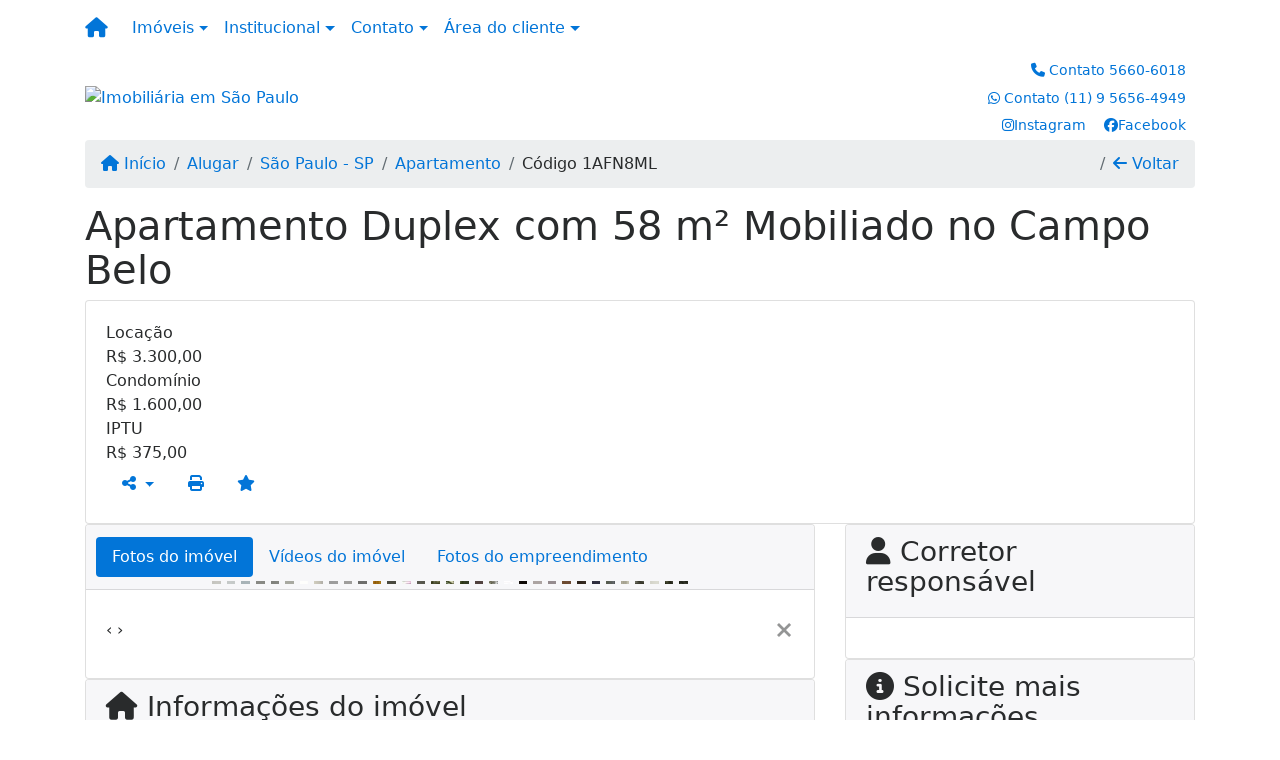

--- FILE ---
content_type: text/html; charset=UTF-8
request_url: https://www.mstewers.com.br/15674/imoveis/alugar-apartamento-1-quarto-campo-belo-sao-paulo-sp
body_size: 15937
content:
<!DOCTYPE html><html lang="pt-br"><head><title>Apartamento Duplex com 58 m² Mobiliado no Campo Belo - 1AFN8ML</title><meta name="description" content="Apartamento Duplex com 58 m² Mobiliado no Campo Belo - Apartamento para alugar em São Paulo - SP - Apartamento Duplex com 58 m²"><meta name="keywords" content="Apartamento , Apartamento São Paulo - SP, São Paulo - SP, Apartamento , imobiliarias São Paulo - SP, imobiliária São Paulo - SP, imóveis São Paulo - SP, imóveis, Apartamento"><meta charset="utf-8"><meta name="google-site-verification" content="y0ptPb_BXJMq2YD-57joxdPfIBs0i2LFR67G7BHi4F4"><meta name="Robots" content="INDEX,FOLLOW"><meta name="distribution" content="Global"><meta name="rating" content="General"><meta name="revisit-after" content="2"><meta name="classification" content="imobiliaria,imoveis"><meta name="author" content="Code49"><meta name="viewport" content="width=device-width, initial-scale=1, shrink-to-fit=no"><meta http-equiv="x-ua-compatible" content="ie=edge"><meta property="og:url" content="https://www.mstewers.com.br/15674/imoveis/alugar-apartamento-1-quarto-campo-belo-sao-paulo-sp"><meta property="og:image" content="https://www.mstewers.com.br/admin/imovel/20231211T1500410300-891420090.jpg"><meta property="og:image" content="https://www.mstewers.com.br/admin/imovel/mini/20231211T1500410300-891420090.jpg"><link rel="apple-touch-icon" href="https://www.mstewers.com.br/admin/imovel/mini/20231211T1500410300-891420090.jpg"><meta name="thumbnail" content="https://www.mstewers.com.br/admin/imovel/mini/20231211T1500410300-891420090.jpg"><meta property="og:type" content="website"><meta property="og:title" content="Apartamento Duplex com 58 m² Mobiliado no Campo Belo"><meta property="og:description" content="Loft Duplex com 58 m², todo mobiliado e com ar condicionado. 1 vaga de garagem,Condomínio com lavandeira automatizada, churrasqueira, piscina, sauna..."><link rel="canonical" href="https://www.mstewers.com.br/15674/imoveis/alugar-apartamento-1-quarto-campo-belo-sao-paulo-sp">
<!-- Bootstrap -->
<link rel="stylesheet" href="https://www.mstewers.com.br/css/bootstrap.min.css" crossorigin="anonymous">

<!-- Plugins -->
<link rel="stylesheet" href="https://www.mstewers.com.br/plugins/bootstrap-multiselect/bootstrap-multiselect.css">
<link rel="stylesheet" href="https://www.mstewers.com.br/plugins/bootstrap-multiselect/bootstrap-multiselect-custom.css">
<link rel="stylesheet" href="https://www.mstewers.com.br/plugins/datepicker/datepicker.css">
<link rel="stylesheet" href="https://www.mstewers.com.br/plugins/animate/animate.min.css">
		<link rel="stylesheet" href="https://www.mstewers.com.br/crm/js/plugins/quill-emoji/dist/quill-emoji.css">
	<!-- fonts -->
<link rel="stylesheet" href="https://www.mstewers.com.br/css/font-awesome.min.css">
<link rel="stylesheet" href="https://www.mstewers.com.br/css/c49icons.min.css">

<link rel="stylesheet" href="https://www.mstewers.com.br/css/imovel.css?2026011510"><link rel="stylesheet" href="https://www.mstewers.com.br/css/custom.css?2026011510"><link rel="stylesheet" href="https://www.mstewers.com.br/css/font-face.css"><script>
  !function(f,b,e,v,n,t,s)
  {if(f.fbq)return;n=f.fbq=function(){n.callMethod?
  n.callMethod.apply(n,arguments):n.queue.push(arguments)};
  if(!f._fbq)f._fbq=n;n.push=n;n.loaded=!0;n.version='2.0';
  n.queue=[];t=b.createElement(e);t.async=!0;
  t.src=v;s=b.getElementsByTagName(e)[0];
  s.parentNode.insertBefore(t,s)}(window, document,'script',
  'https://connect.facebook.net/en_US/fbevents.js');
  fbq('init', '2095749733993982');
  fbq('track', 'PageView');
</script>
<noscript><img height="1" width="1" style="display:none"
  src="https://www.facebook.com/tr?id=2095749733993982&ev=PageView&noscript=1"
/></noscript><!-- Global site tag (gtag.js) - Google Analytics -->
<script async src="https://www.googletagmanager.com/gtag/js?id=UA-122884872-1"></script>
<script>
  window.dataLayer = window.dataLayer || [];
  function gtag(){dataLayer.push(arguments);}
  gtag('js', new Date());

  gtag('config', 'UA-122884872-1');
</script>
<!-- Google Tag Manager -->
<script>(function(w,d,s,l,i){w[l]=w[l]||[];w[l].push({'gtm.start':
new Date().getTime(),event:'gtm.js'});var f=d.getElementsByTagName(s)[0],
j=d.createElement(s),dl=l!='dataLayer'?'&l='+l:'';j.async=true;j.src=
'https://www.googletagmanager.com/gtm.js?id='+i+dl;f.parentNode.insertBefore(j,f);
})(window,document,'script','dataLayer','GTM-5GG59R2T');</script>
<!-- End Google Tag Manager --></head><body class="" id="c49page-imovel">
<style>
  .fb-messenger-float {
      z-index: 999;
      position: fixed;
      font-family: 'Open sans';
      font-size: 14px;
      transition: bottom .2s;
      padding: 4px 12px 2px 12px;
      background-color: #1780b5;
      text-align: center;
      border-radius: 100px;
      font-size: 37px;
      bottom: 29px;
      right: 27px;
  }
  .fb-messenger-float i {
    color: #fff;
  }
</style>

<!-- Google Tag Manager (noscript) -->
<noscript><iframe src="https://www.googletagmanager.com/ns.html?id=GTM-5GG59R2T"
height="0" width="0" style="display:none;visibility:hidden"></iframe></noscript>
<!-- End Google Tag Manager (noscript) --><header id="c49header"  data-url_atual="https://www.mstewers.com.br/" data-url_db="https://www.mstewers.com.br/"><div id="c49row-1-1"  class="c49row c49-mod-mb-0"><div class="container-fluid container-full"><div class="row "><div class="col-sm-12"><div  id="c49mod-1" >
	<div class="c49mod-menu-horizontal-basic">
		<nav class="navbar  navbar-toggleable-md ">
			<div class="container">
				<button class="navbar-toggler navbar-toggler-right" type="button" data-toggle="collapse" data-target="#navbars1" aria-controls="navbarsContainer" aria-expanded="false" aria-label="Toggle navigation">
					<span class="navbar-toggler-icon"><i class="fa fa-bars" aria-hidden="true"></i></span>
				</button>
									<a aria-label="Menu mobile" class="navbar-brand" href="https://www.mstewers.com.br/"><i class="fa fa fa-home" aria-hidden="true"></i></a>
				
				<div class="collapse navbar-collapse" id="navbars1">
					<div class="nav navbar-nav mr-auto d-flex align-items-center justify-content-start">

						<div class='nav-item dropdown '><a class='nav-link dropdown-toggle' data-toggle='dropdown' href='' role='button' aria-haspopup='true' aria-expanded='false'>Imóveis</a><div class='dropdown-menu '><ul class='dropdown'><li><a class='dropdown-item dropdown-toggle dropdown-item-sub ' data-toggle='dropdown' href='' role='button' aria-haspopup='true' aria-expanded='false'>Venda</a><div class='dropdown-menu dropdown-submenu'><ul class='dropdown'><li><a class='dropdown-item' href="javascript:search_base64('W3siaW5wdXQiOiJ0aXBvIiwidmFsdWUiOiIxIiwidGFibGUiOiJ0X2kifSx7ImlucHV0IjoiY2F0ZWdvcmlhIiwidmFsdWUiOlsiOTgiXSwidGFibGUiOiJpIn1d')" target=''>Apartamentos</a></li><li><a class='dropdown-item' href="javascript:search_base64('W3siaW5wdXQiOiJ0aXBvIiwidmFsdWUiOiIxIiwidGFibGUiOiJ0X2kifSx7ImlucHV0IjoiY2F0ZWdvcmlhIiwidmFsdWUiOlsiOTkiXSwidGFibGUiOiJpIn1d')" target=''>Casas</a></li><li><a class='dropdown-item' href="javascript:search_base64('W3siaW5wdXQiOiJ0aXBvaW50ZXJubyIsInZhbHVlIjoiMyIsInRhYmxlIjoiaSJ9LHsiaW5wdXQiOiJ0aXBvIiwidmFsdWUiOiIxIiwidGFibGUiOiJ0X2kifV0=')" target=''>Imóveis comerciais</a></li><li><a class='dropdown-item' href="javascript:search_base64('W3siaW5wdXQiOiJ0aXBvaW50ZXJubyIsInZhbHVlIjoiNCIsInRhYmxlIjoiaSJ9LHsiaW5wdXQiOiJ0aXBvIiwidmFsdWUiOiIxIiwidGFibGUiOiJ0X2kifV0=')" target=''>Imóveis rurais</a></li><li><a class='dropdown-item' href="javascript:search_base64('W3siaW5wdXQiOiJ0aXBvaW50ZXJubyIsInZhbHVlIjoiNSIsInRhYmxlIjoiaSJ9LHsiaW5wdXQiOiJ0aXBvIiwidmFsdWUiOiIxIiwidGFibGUiOiJ0X2kifV0=')" target=''>Terrenos</a></li></ul></div></li><li><a class='dropdown-item dropdown-toggle dropdown-item-sub ' data-toggle='dropdown' href='' role='button' aria-haspopup='true' aria-expanded='false'>Locação</a><div class='dropdown-menu dropdown-submenu'><ul class='dropdown'><li><a class='dropdown-item' href="javascript:search_base64('W3siaW5wdXQiOiJ0aXBvIiwidmFsdWUiOiIyIiwidGFibGUiOiJ0X2kifSx7ImlucHV0IjoiY2F0ZWdvcmlhIiwidmFsdWUiOlsiOTgiXSwidGFibGUiOiJpIn1d')" target=''>Apartamentos</a></li><li><a class='dropdown-item' href="javascript:search_base64('W3siaW5wdXQiOiJ0aXBvIiwidmFsdWUiOiIyIiwidGFibGUiOiJ0X2kifSx7ImlucHV0IjoiY2F0ZWdvcmlhIiwidmFsdWUiOlsiOTkiXSwidGFibGUiOiJpIn1d')" target=''>Casas</a></li><li><a class='dropdown-item' href="javascript:search_base64('W3siaW5wdXQiOiJ0aXBvaW50ZXJubyIsInZhbHVlIjoiMyIsInRhYmxlIjoiaSJ9LHsiaW5wdXQiOiJ0aXBvIiwidmFsdWUiOiIyIiwidGFibGUiOiJ0X2kifV0=')" target=''>Imóveis comerciais</a></li><li><a class='dropdown-item' href="javascript:search_base64('W3siaW5wdXQiOiJ0aXBvaW50ZXJubyIsInZhbHVlIjoiNCIsInRhYmxlIjoiaSJ9LHsiaW5wdXQiOiJ0aXBvIiwidmFsdWUiOiIyIiwidGFibGUiOiJ0X2kifV0=')" target=''>Imóveis rurais</a></li><li><a class='dropdown-item' href="javascript:search_base64('W3siaW5wdXQiOiJ0aXBvaW50ZXJubyIsInZhbHVlIjoiNSIsInRhYmxlIjoiaSJ9LHsiaW5wdXQiOiJ0aXBvIiwidmFsdWUiOiIyIiwidGFibGUiOiJ0X2kifV0=')" target=''>Terrenos</a></li><li><a class='dropdown-item' href="javascript:search_base64('W3siaW5wdXQiOiJ0aXBvIiwidmFsdWUiOiIzIiwidGFibGUiOiJ0X2kifV0=')" target=''>Temporada</a></li></ul></div></li></ul></div></div><div class='nav-item dropdown '><a class='nav-link dropdown-toggle' data-toggle='dropdown' href='' role='button' aria-haspopup='true' aria-expanded='false'>Institucional</a><div class='dropdown-menu '><ul class='dropdown'><li><a class='dropdown-item' href="https://www.mstewers.com.br/quem-somos.php" target=''>Quem somos</a></li><li><a class='dropdown-item' href="https://www.mstewers.com.br/servicos.php" target=''>Serviços</a></li><li><a class='dropdown-item' href="https://www.mstewers.com.br/trabalhe.php" target=''>Trabalhe conosco</a></li><li><a class='dropdown-item' href="https://www.mstewers.com.br/parceiros.php" target=''>Parceiros</a></li><li><a class='dropdown-item' href="https://www.mstewers.com.br/dicionario.php" target=''>Dicionário imobiliário</a></li><li><a class='dropdown-item' href="https://www.mstewers.com.br/links-uteis.php" target=''>Links úteis</a></li><li><a class='dropdown-item' href="https://www.mstewers.com.br/noticia.php" target=''>Notícias</a></li></ul></div></div><div class='nav-item dropdown mr-auto'><a class='nav-link dropdown-toggle' data-toggle='dropdown' href='' role='button' aria-haspopup='true' aria-expanded='false'>Contato</a><div class='dropdown-menu '><ul class='dropdown'><a class='dropdown-item' href='https://www.mstewers.com.br/contato.php'>Fale conosco</a><a class='dropdown-item' href='javascript:ligamos()'>Ligamos para você</a></ul></div></div><div class='nav-item dropdown '><a class='nav-link dropdown-toggle' data-toggle='dropdown' href='' role='button' aria-haspopup='true' aria-expanded='false'>Área do cliente</a><div class='dropdown-menu '><ul class='dropdown'><a class='dropdown-item' href='https://www.mstewers.com.br/account/?tab=favorites' data-toggle='modal' data-target='#modal-client-area'><i class='fa fa-star' aria-hidden='true'></i> Imóveis favoritos</a><a class='dropdown-item' href='javascript:cadastre()'><i class='fa fa-home' aria-hidden='true'></i> Cadastrar imóvel</a><a class='dropdown-item' href='javascript:perfil()' data-toggle='modal' data-target='#modal-client-area'><i class='fa fa-gift' aria-hidden='true'></i> Encomendar imóvel</a><div class='dropdown-divider'></div><a class='dropdown-item' href='#' data-toggle='modal' data-target='#modal-client-area'><i class='fa fa-sign-in-alt' aria-hidden='true'></i> Entrar</a></ul></div></div><div class='nav-item '><div id='c49mod-65'  >
<!-- <div class="dropdown c49mod-translator c49mod-translator-basic notranslate">
	<a id="current-flag" onclick="loadGoogleTranslator()" class="nav-link dropdown-toggle" data-toggle="dropdown" href="#" role="button" aria-haspopup="true" aria-expanded="false"><div class="flag-bra1"></div></a>
	<div class="dropdown-menu dropdown-menu-right">
		<a class="dropdown-item hidden language" href="#" data-padrao="1" data-sigla="pt" data-flag="bra1" data-lang="Portuguese">
			<span class="flag-bra1 img-rounded traducao"></span> Portuguese		</a>
				<a class="dropdown-item language" href="#" data-sigla="en" data-flag="eua1" data-lang="English">
			<span class="flag-eua1 img-rounded traducao"></span> English		</a>
				<a class="dropdown-item language" href="#" data-sigla="es" data-flag="esp1" data-lang="Spanish">
			<span class="flag-esp1 img-rounded traducao"></span> Spanish		</a>
				<div id="google_translate_element" class="hidden"></div>
	</div>
</div> --></div></div>
						<!-- Menu antigo -->

											</ul>
				</div>
			</div>
		</nav>
	</div>
	</div></div></div></div></div><div id="c49row-1-2"  class="c49row c49-mod-lg-mb-0"><div class="container"><div class="row justify-content-between"><div class="col-lg-4 d-flex align-items-center text-center text-lg-left justify-content-center justify-content-lg-start"><div  id="c49mod-2" ><div class="c49mod-image-basic c49mod-image"><a href="https://www.mstewers.com.br/"><img class="c49-image" src="https://www.mstewers.com.br/img/logo-topo.png?v=1738330276" loading="lazy" alt="Imobiliária em São Paulo"></a></div></div></div><div class="col-lg-4 d-flex align-items-center text-center text-lg-right justify-content-center justify-content-lg-end"><div  id="c49mod-4" > <div class="c49mod-contact-dropdown"><div class="c49-contact-phone"><span class="c49-phone btn btn-link btn-no-link btn-sm"><i class="c49-icon fa fa-phone align-middle" aria-hidden="true" ></i> <span class="c49-label align-middle"><span class="c49-tag">Contato </span><a class="hidden-md-up" href="tel:56606018">5660-6018</a><a class="hidden-sm-down" href="#">5660-6018</a></span></span><span class="c49-phone btn btn-link btn-no-link btn-sm"><i class="c49-icon fab fa-whatsapp align-middle" aria-hidden="true" onclick="window.open('https://api.whatsapp.com/send?phone=5511956564949')"></i> <span class="c49-label align-middle"><span class="c49-tag">Contato </span><a href=https://api.whatsapp.com/send?phone=5511956564949 target='_blank'>(11) 9 5656-4949</a></span></span></div><div class="c49-contact-social"><a aria-label='Icon share' href="https://www.instagram.com/m.stewers" target="blank"><span class="c49-social btn btn-link btn-no-link btn-sm"><i class="c49-icon fab fa-instagram align-middle" aria-hidden="true"></i><span class="c49-label align-middle">Instagram</span></span></a><a aria-label='Icon share' href="http://www.facebook.com/mstewers" target="blank"><span class="c49-social btn btn-link btn-no-link btn-sm"><i class="c49-icon fab fa-facebook align-middle" aria-hidden="true"></i><span class="c49-label align-middle">Facebook</span></span></a></div></div></div></div></div></div></div><div id="c49row-1-3"  class="c49row c49row-photos-slide"><div class="container-fluid container-full c49-mod-mb-0"><div class="row "><div class="col-sm-12"><div  id="c49mod-13" >
<section class="c49mod-image-carousel">
		<div id="image-carousel-13" class="carousel slide " data-ride="carousel" data-interval="5000">
		<div class="carousel-inner" role="listbox">
							<div class="carousel-item active" >
					<div class="c49-carousel-photo" style="background-image:url(https://www.mstewers.com.br/gallery/c49-fields3.jpg);"></div>
					<div class="carousel-caption d-none d-md-block">
																	</div>
				</div>
					</div>
					</div>

</section>
</div></div></div></div></div><div id="c49row-1-4"  class=""><div class=""><div class="row "><div class=""><div  id="c49mod-77" >
	<script>
		var phoneW = "5511956564949",
		msgW1 = "Em que podemos ajudá-lo(a)?",
		msgW2 = "",
		cor = "#3a647d",
		position = "right",
		autoOpen = "",
		timer = "4000",
		titleW = "Contato por whatsapp",
		showpop = "",
		txtSite = "Site";
	</script>

	
		<div  class="floating-wpp "></div>

	

<script>
	var openWhatsappButton = document.getElementById("open-whatsapp");
	if (openWhatsappButton) {
		// Abrir a janela modal ao clicar no ícone do WhatsApp
		document.getElementById("open-whatsapp").addEventListener("click", function () {
			document.getElementById("modalWhats").style.display = "block";
		});

		// Fechar a janela modal ao clicar no botão "Fechar" (X)
		document.querySelector(".close").addEventListener("click", function () {
			document.getElementById("modalWhats").style.display = "none";
		});

		// Função para verificar se o e-mail é válido
		function isEmailValid(email) {
			var regex = /^[a-zA-Z0-9._-]+@[a-zA-Z0-9.-]+\.[a-zA-Z]{2,4}$/;
			return regex.test(email);
		}

		// Função para verificar se todos os campos estão preenchidos
		function camposEstaoPreenchidos() {
			var nome = document.querySelector('input[name="nome"]').value;
			var telefone = document.querySelector('input[name="telefone"]').value;
			var email = document.querySelector('input[name="email"]').value;

			return nome !== "" && telefone !== "" && email !== "";
		}

		// Manipulador de evento para o link do WhatsApp
		document.getElementById("whatsapp-link").addEventListener("click", function (e) {
			var email = document.querySelector('input[name="email"]').value;

			if (!camposEstaoPreenchidos()) {
		        e.preventDefault(); // Impede a abertura do link
		    } else if (!isEmailValid(email)) {
		        e.preventDefault(); // Impede a abertura do link
		    }
		});
	}
</script>

</div></div></div></div></div><div id="c49row-1-5"  class=""><div class="container"><div class="row "><div class=""><div  id="c49mod-98" ></div></div></div></div></div></header><main id="c49main" ><div id="c49row-8-1"  class="c49row"><div class="container"><div class="row "><div class="col-md-12"><div  id="c49mod-18" >		<div class="c49mod-breadcrumb c49mod-breadcrumb-basic">
			<nav class="breadcrumb">
				<a class="breadcrumb-item" href="https://www.mstewers.com.br/"><i class="fa fa-home" aria-hidden="true"></i> Início</a>
				<a class="breadcrumb-item " href="https://www.mstewers.com.br/imobiliaria/alugar/imoveis/61">Alugar</a><a class="breadcrumb-item " href="https://www.mstewers.com.br/imobiliaria/sao-paulo-sp/imoveis/57">São Paulo - SP</a><a class="breadcrumb-item " href="https://www.mstewers.com.br/imobiliaria/apartamento/imoveis/37">Apartamento</a><a class="breadcrumb-item active">Código 1AFN8ML</a>				<a class="breadcrumb-item breadcrumb-return float-right" href="javascript:window.history.back()"><i class="fa fa-arrow-left" aria-hidden="true"></i> Voltar</a>
			</nav>
		</div>
	

</div></div></div></div></div><div id="c49row-8-2"  class="c49row"><div class="container"><div class="row "><div class="col-md-12"><div  id="c49mod-27" >
	<div class="c49mod-property-header-basic page-position">
		<div class="c49-property-title">
							<h1>Apartamento Duplex com 58 m² Mobiliado no Campo Belo</h1>
					</div>

		<div class="c49-property-bar" id="property-15674">
			<div class="card">
				<div class="card-block">
											
									<div class="c49-property-price">
										<div class="c49-property-price-title">Locação</div>
										<div class="c49-property-price-value"><span class="c49-currency">R$</span> 3.300,00</div>
									</div>

								
									<div class="c49-property-price">
										<div class="c49-property-price-title">Condomínio</div>
										<div class="c49-property-price-value"><span class="c49-currency">R$</span> 1.600,00</div>
									</div>

								
									<div class="c49-property-price">
										<div class="c49-property-price-title">IPTU</div>
										<div class="c49-property-price-value"><span class="c49-currency">R$</span> 375,00</div>
									</div>

								
					<div class="c49-action-icons">
						<div class="btn-group">
															<button onclick="mobileShare('Encontramos o imóvel ideal para você! - Apartamento Duplex com 58 m² Mobiliado no Campo Belo', 'https://www.mstewers.com.br/15674/imoveis/alugar-apartamento-1-quarto-campo-belo-sao-paulo-sp')" type="button" class="btn btn-link dropdown-toggle hidden-md-up"  aria-haspopup="true" aria-expanded="false">
									<i class="fa fa-share-alt" aria-hidden="true"></i>
								</button>
								<button type="button" class="btn btn-link dropdown-toggle hidden-sm-down" data-toggle="dropdown" aria-haspopup="true" aria-expanded="false">
									<i class="fa fa-share-alt" aria-hidden="true"></i>
								</button>
								<div class="dropdown-menu dropdown-menu-right">
									<a class="dropdown-item cursor-pointer" onclick="changeIconAndCopyToClipboard(this,'https://www.mstewers.com.br/15674/imoveis/alugar-apartamento-1-quarto-campo-belo-sao-paulo-sp')"><i class="fa fa-clone" aria-hidden="true"></i> Copiar link</a>
									<a class="dropdown-item" href="https://api.whatsapp.com/send?text=Encontramos o imóvel ideal para você! - Apartamento Duplex com 58 m² Mobiliado no Campo Belo - https://www.mstewers.com.br/15674/imoveis/alugar-apartamento-1-quarto-campo-belo-sao-paulo-sp" data-action="share/whatsapp/share" target="_blank"><i class="fab fa-whatsapp" aria-hidden="true"></i> Whatsapp</a>
									<a class="dropdown-item" href="javascript:new_window('https://www.facebook.com/sharer.php?u=https://www.mstewers.com.br/15674/imoveis/alugar-apartamento-1-quarto-campo-belo-sao-paulo-sp','Facebook','450','450','yes');"><i class="fab fa-facebook" aria-hidden="true"></i> Facebook</a>
									<a class="dropdown-item" href="javascript:new_window('https://twitter.com/share?text=Encontramos o imóvel ideal para você! - Apartamento Duplex com 58 m² Mobiliado no Campo Belo 
 https://www.mstewers.com.br/15674/imoveis/alugar-apartamento-1-quarto-campo-belo-sao-paulo-sp&url=https://www.mstewers.com.br/15674/imoveis/alugar-apartamento-1-quarto-campo-belo-sao-paulo-sp','Twitter','450','450','yes');"><i class="fab fa-twitter" aria-hidden="true"></i> Twitter</a>
									<a class="dropdown-item" href="javascript:new_window('https://www.linkedin.com/shareArticle?mini=true&url=https://www.mstewers.com.br/15674/imoveis/alugar-apartamento-1-quarto-campo-belo-sao-paulo-sp','Linkedin','450','450','yes');"><i class="fab fa-linkedin" aria-hidden="true"></i> LinkedIn</a>
								</div>
																							<a href="" data-toggle="modal" data-target="#printModal" class="btn btn-link btn-print"><i class="fa fa-print" aria-hidden="true"></i></a>
								<a class="btn btn-link btn-favorite" data-favorito="0" href="javascript:favoritar_imovel(15674, this)"><i class="fa fa-star " aria-hidden="true"></i></a>
													</div>
					</div>
				</div>
			</div>
		</div>
	</div>

	<div class="modal fade print-modal" id="printModal" tabindex="-1" role="dialog" aria-labelledby="exampleModalLabel" aria-hidden="true">
		<div class="modal-dialog modal-lg" role="document">
			<div class="modal-content">
				<div class="modal-header">
					<h5 class="modal-title" id="exampleModalLabel">Ficha de impressão</h5>
					<button type="button" class="close" data-dismiss="modal" aria-label="Close">
						<span aria-hidden="true">&times;</span>
					</button>
				</div>
				<div class="modal-body">
					<iframe class="frame-size" src="https://www.mstewers.com.br/print.php?id=15674"></iframe>
				</div>
			</div>
		</div>
	</div>

	</div></div></div></div></div><div id="c49row-8-3"  class="c49row"><div class="container"><div class="row "><div class="col-md-8"><div class="" id="c49wrap-24"><div class="card c49wrap-card-tab">
			<div class="card-header">
			<ul class="nav nav-pills card-header-pills pull-xs-left slider-pro-tab" role="tablist">
									<li class="nav-item">
						<a class="nav-link active" data-toggle="tab" href="#c49mod-24-1" role="tab"><span>Fotos do imóvel</span></a>
					</li>
									<li class="nav-item">
						<a class="nav-link " data-toggle="tab" href="#c49mod-24-2" role="tab"><span>Vídeos do imóvel</span></a>
					</li>
									<li class="nav-item">
						<a class="nav-link " data-toggle="tab" href="#c49mod-24-3" role="tab"><span>Fotos do empreendimento</span></a>
					</li>
							</ul>
		</div>

		<div class="card-block">
			<div class="tab-content">
									<div class="tab-pane active" id="c49mod-24-1" role="tabpanel">
			            			                    <div id="c49mod-28" class="">
	<div class="c49mod-property-gallery-bluimp">

					<div class="tab-pane active" id="photos-property" role="tabpanel">

				<div id="photos-property-carousel" class="carousel c49-carousel-gallery slide" data-ride="carousel">
					<ol class="carousel-indicators">
													<li data-target="#photos-property-carousel" style="background-image: url(https://www.mstewers.com.br//admin/imovel/mini/20231211T1500410300-891420090.jpg);" data-slide-to="0" class="active"></li>
																				<li data-target="#photos-property-carousel" style="background-image: url(https://www.mstewers.com.br//admin/imovel/mini/20231211T1500200300-731989534.jpg);" data-slide-to="1" class=""></li>
																				<li data-target="#photos-property-carousel" style="background-image: url(https://www.mstewers.com.br//admin/imovel/mini/20231211T1500300300-806347981.jpg);" data-slide-to="2" class=""></li>
																				<li data-target="#photos-property-carousel" style="background-image: url(https://www.mstewers.com.br//admin/imovel/mini/20231211T1500370300-597289912.jpg);" data-slide-to="3" class=""></li>
																				<li data-target="#photos-property-carousel" style="background-image: url(https://www.mstewers.com.br//admin/imovel/mini/20231211T1500460300-422622689.jpg);" data-slide-to="4" class=""></li>
																				<li data-target="#photos-property-carousel" style="background-image: url(https://www.mstewers.com.br//admin/imovel/mini/20231211T1500510300-63128424.jpg);" data-slide-to="5" class=""></li>
																				<li data-target="#photos-property-carousel" style="background-image: url(https://www.mstewers.com.br//admin/imovel/mini/20231211T1500550300-379960670.jpg);" data-slide-to="6" class=""></li>
																				<li data-target="#photos-property-carousel" style="background-image: url(https://www.mstewers.com.br//admin/imovel/mini/20231211T1501010300-191467077.jpg);" data-slide-to="7" class=""></li>
																				<li data-target="#photos-property-carousel" style="background-image: url(https://www.mstewers.com.br//admin/imovel/mini/20231211T1501050300-472742935.jpg);" data-slide-to="8" class=""></li>
																				<li data-target="#photos-property-carousel" style="background-image: url(https://www.mstewers.com.br//admin/imovel/mini/20231211T1501110300-871297907.jpg);" data-slide-to="9" class=""></li>
																				<li data-target="#photos-property-carousel" style="background-image: url(https://www.mstewers.com.br//admin/imovel/mini/20231211T1501160300-889371190.jpg);" data-slide-to="10" class=""></li>
																				<li data-target="#photos-property-carousel" style="background-image: url(https://www.mstewers.com.br//admin/imovel/mini/20231211T1501220300-734645666.jpg);" data-slide-to="11" class=""></li>
																				<li data-target="#photos-property-carousel" style="background-image: url(https://www.mstewers.com.br//admin/imovel/mini/20231211T1501280300-842711513.jpg);" data-slide-to="12" class=""></li>
																				<li data-target="#photos-property-carousel" style="background-image: url(https://www.mstewers.com.br//admin/imovel/mini/20231211T1501310300-399865754.jpg);" data-slide-to="13" class=""></li>
																				<li data-target="#photos-property-carousel" style="background-image: url(https://www.mstewers.com.br//admin/imovel/mini/20231211T1501370300-552737026.jpg);" data-slide-to="14" class=""></li>
																				<li data-target="#photos-property-carousel" style="background-image: url(https://www.mstewers.com.br//admin/imovel/mini/20231211T1501410300-88833927.jpg);" data-slide-to="15" class=""></li>
																				<li data-target="#photos-property-carousel" style="background-image: url(https://www.mstewers.com.br//admin/imovel/mini/20231211T1501490300-256351573.jpg);" data-slide-to="16" class=""></li>
																				<li data-target="#photos-property-carousel" style="background-image: url(https://www.mstewers.com.br//admin/imovel/mini/20231211T1501560300-442377347.jpg);" data-slide-to="17" class=""></li>
																				<li data-target="#photos-property-carousel" style="background-image: url(https://www.mstewers.com.br//admin/imovel/mini/20231211T1502050300-876061299.jpg);" data-slide-to="18" class=""></li>
																				<li data-target="#photos-property-carousel" style="background-image: url(https://www.mstewers.com.br//admin/imovel/mini/20231211T1502080300-179941505.jpg);" data-slide-to="19" class=""></li>
																				<li data-target="#photos-property-carousel" style="background-image: url(https://www.mstewers.com.br//admin/imovel/mini/20231211T1502190300-626736693.jpg);" data-slide-to="20" class=""></li>
																				<li data-target="#photos-property-carousel" style="background-image: url(https://www.mstewers.com.br//admin/imovel/mini/20231211T1502230300-29743021.jpg);" data-slide-to="21" class=""></li>
																				<li data-target="#photos-property-carousel" style="background-image: url(https://www.mstewers.com.br//admin/imovel/mini/20231211T1502280300-179882472.jpg);" data-slide-to="22" class=""></li>
																				<li data-target="#photos-property-carousel" style="background-image: url(https://www.mstewers.com.br//admin/imovel/mini/20231211T1502340300-68484333.jpg);" data-slide-to="23" class=""></li>
																				<li data-target="#photos-property-carousel" style="background-image: url(https://www.mstewers.com.br//admin/imovel/mini/20231211T1502390300-103700656.jpg);" data-slide-to="24" class=""></li>
																				<li data-target="#photos-property-carousel" style="background-image: url(https://www.mstewers.com.br//admin/imovel/mini/20231211T1502450300-186926383.jpg);" data-slide-to="25" class=""></li>
																				<li data-target="#photos-property-carousel" style="background-image: url(https://www.mstewers.com.br//admin/imovel/mini/20231211T1502500300-8804467.jpg);" data-slide-to="26" class=""></li>
																				<li data-target="#photos-property-carousel" style="background-image: url(https://www.mstewers.com.br//admin/imovel/mini/20231211T1502560300-705563259.jpg);" data-slide-to="27" class=""></li>
																				<li data-target="#photos-property-carousel" style="background-image: url(https://www.mstewers.com.br//admin/imovel/mini/20231211T1503000300-285282851.jpg);" data-slide-to="28" class=""></li>
																				<li data-target="#photos-property-carousel" style="background-image: url(https://www.mstewers.com.br//admin/imovel/mini/20231211T1503070300-843530437.jpg);" data-slide-to="29" class=""></li>
																				<li data-target="#photos-property-carousel" style="background-image: url(https://www.mstewers.com.br//admin/imovel/mini/20231211T1503140300-688128017.jpg);" data-slide-to="30" class=""></li>
																				<li data-target="#photos-property-carousel" style="background-image: url(https://www.mstewers.com.br//admin/imovel/mini/20231211T1503210300-365284113.jpg);" data-slide-to="31" class=""></li>
																				<li data-target="#photos-property-carousel" style="background-image: url(https://www.mstewers.com.br//admin/imovel/mini/20231211T1503290300-317954748.jpg);" data-slide-to="32" class=""></li>
																		</ol>
					<div class="carousel-inner gal-relative" role="listbox">
													<div class="carousel-item active" data-foto="https://www.mstewers.com.br/exportacao/fotos/20231211T1500410300-891420090.jpg" data-gallery="imovel">
								<div style="background-image: url(https://www.mstewers.com.br/exportacao/fotos/20231211T1500410300-891420090.jpg);"></div>
								<span class="legenda"></span>
							</div>
																				<div class="carousel-item " data-foto="https://www.mstewers.com.br/exportacao/fotos/20231211T1500200300-731989534.jpg" data-gallery="imovel">
								<div style="background-image: url(https://www.mstewers.com.br/exportacao/fotos/20231211T1500200300-731989534.jpg);"></div>
								<span class="legenda"></span>
							</div>
																				<div class="carousel-item " data-foto="https://www.mstewers.com.br/exportacao/fotos/20231211T1500300300-806347981.jpg" data-gallery="imovel">
								<div style="background-image: url(https://www.mstewers.com.br/exportacao/fotos/20231211T1500300300-806347981.jpg);"></div>
								<span class="legenda"></span>
							</div>
																				<div class="carousel-item " data-foto="https://www.mstewers.com.br/exportacao/fotos/20231211T1500370300-597289912.jpg" data-gallery="imovel">
								<div style="background-image: url(https://www.mstewers.com.br/exportacao/fotos/20231211T1500370300-597289912.jpg);"></div>
								<span class="legenda"></span>
							</div>
																				<div class="carousel-item " data-foto="https://www.mstewers.com.br/exportacao/fotos/20231211T1500460300-422622689.jpg" data-gallery="imovel">
								<div style="background-image: url(https://www.mstewers.com.br/exportacao/fotos/20231211T1500460300-422622689.jpg);"></div>
								<span class="legenda"></span>
							</div>
																				<div class="carousel-item " data-foto="https://www.mstewers.com.br/exportacao/fotos/20231211T1500510300-63128424.jpg" data-gallery="imovel">
								<div style="background-image: url(https://www.mstewers.com.br/exportacao/fotos/20231211T1500510300-63128424.jpg);"></div>
								<span class="legenda"></span>
							</div>
																				<div class="carousel-item " data-foto="https://www.mstewers.com.br/exportacao/fotos/20231211T1500550300-379960670.jpg" data-gallery="imovel">
								<div style="background-image: url(https://www.mstewers.com.br/exportacao/fotos/20231211T1500550300-379960670.jpg);"></div>
								<span class="legenda"></span>
							</div>
																				<div class="carousel-item " data-foto="https://www.mstewers.com.br/exportacao/fotos/20231211T1501010300-191467077.jpg" data-gallery="imovel">
								<div style="background-image: url(https://www.mstewers.com.br/exportacao/fotos/20231211T1501010300-191467077.jpg);"></div>
								<span class="legenda"></span>
							</div>
																				<div class="carousel-item " data-foto="https://www.mstewers.com.br/exportacao/fotos/20231211T1501050300-472742935.jpg" data-gallery="imovel">
								<div style="background-image: url(https://www.mstewers.com.br/exportacao/fotos/20231211T1501050300-472742935.jpg);"></div>
								<span class="legenda"></span>
							</div>
																				<div class="carousel-item " data-foto="https://www.mstewers.com.br/exportacao/fotos/20231211T1501110300-871297907.jpg" data-gallery="imovel">
								<div style="background-image: url(https://www.mstewers.com.br/exportacao/fotos/20231211T1501110300-871297907.jpg);"></div>
								<span class="legenda"></span>
							</div>
																				<div class="carousel-item " data-foto="https://www.mstewers.com.br/exportacao/fotos/20231211T1501160300-889371190.jpg" data-gallery="imovel">
								<div style="background-image: url(https://www.mstewers.com.br/exportacao/fotos/20231211T1501160300-889371190.jpg);"></div>
								<span class="legenda"></span>
							</div>
																				<div class="carousel-item " data-foto="https://www.mstewers.com.br/exportacao/fotos/20231211T1501220300-734645666.jpg" data-gallery="imovel">
								<div style="background-image: url(https://www.mstewers.com.br/exportacao/fotos/20231211T1501220300-734645666.jpg);"></div>
								<span class="legenda"></span>
							</div>
																				<div class="carousel-item " data-foto="https://www.mstewers.com.br/exportacao/fotos/20231211T1501280300-842711513.jpg" data-gallery="imovel">
								<div style="background-image: url(https://www.mstewers.com.br/exportacao/fotos/20231211T1501280300-842711513.jpg);"></div>
								<span class="legenda"></span>
							</div>
																				<div class="carousel-item " data-foto="https://www.mstewers.com.br/exportacao/fotos/20231211T1501310300-399865754.jpg" data-gallery="imovel">
								<div style="background-image: url(https://www.mstewers.com.br/exportacao/fotos/20231211T1501310300-399865754.jpg);"></div>
								<span class="legenda"></span>
							</div>
																				<div class="carousel-item " data-foto="https://www.mstewers.com.br/exportacao/fotos/20231211T1501370300-552737026.jpg" data-gallery="imovel">
								<div style="background-image: url(https://www.mstewers.com.br/exportacao/fotos/20231211T1501370300-552737026.jpg);"></div>
								<span class="legenda"></span>
							</div>
																				<div class="carousel-item " data-foto="https://www.mstewers.com.br/exportacao/fotos/20231211T1501410300-88833927.jpg" data-gallery="imovel">
								<div style="background-image: url(https://www.mstewers.com.br/exportacao/fotos/20231211T1501410300-88833927.jpg);"></div>
								<span class="legenda"></span>
							</div>
																				<div class="carousel-item " data-foto="https://www.mstewers.com.br/exportacao/fotos/20231211T1501490300-256351573.jpg" data-gallery="imovel">
								<div style="background-image: url(https://www.mstewers.com.br/exportacao/fotos/20231211T1501490300-256351573.jpg);"></div>
								<span class="legenda"></span>
							</div>
																				<div class="carousel-item " data-foto="https://www.mstewers.com.br/exportacao/fotos/20231211T1501560300-442377347.jpg" data-gallery="imovel">
								<div style="background-image: url(https://www.mstewers.com.br/exportacao/fotos/20231211T1501560300-442377347.jpg);"></div>
								<span class="legenda"></span>
							</div>
																				<div class="carousel-item " data-foto="https://www.mstewers.com.br/exportacao/fotos/20231211T1502050300-876061299.jpg" data-gallery="imovel">
								<div style="background-image: url(https://www.mstewers.com.br/exportacao/fotos/20231211T1502050300-876061299.jpg);"></div>
								<span class="legenda"></span>
							</div>
																				<div class="carousel-item " data-foto="https://www.mstewers.com.br/exportacao/fotos/20231211T1502080300-179941505.jpg" data-gallery="imovel">
								<div style="background-image: url(https://www.mstewers.com.br/exportacao/fotos/20231211T1502080300-179941505.jpg);"></div>
								<span class="legenda"></span>
							</div>
																				<div class="carousel-item " data-foto="https://www.mstewers.com.br/exportacao/fotos/20231211T1502190300-626736693.jpg" data-gallery="imovel">
								<div style="background-image: url(https://www.mstewers.com.br/exportacao/fotos/20231211T1502190300-626736693.jpg);"></div>
								<span class="legenda"></span>
							</div>
																				<div class="carousel-item " data-foto="https://www.mstewers.com.br/exportacao/fotos/20231211T1502230300-29743021.jpg" data-gallery="imovel">
								<div style="background-image: url(https://www.mstewers.com.br/exportacao/fotos/20231211T1502230300-29743021.jpg);"></div>
								<span class="legenda"></span>
							</div>
																				<div class="carousel-item " data-foto="https://www.mstewers.com.br/exportacao/fotos/20231211T1502280300-179882472.jpg" data-gallery="imovel">
								<div style="background-image: url(https://www.mstewers.com.br/exportacao/fotos/20231211T1502280300-179882472.jpg);"></div>
								<span class="legenda"></span>
							</div>
																				<div class="carousel-item " data-foto="https://www.mstewers.com.br/exportacao/fotos/20231211T1502340300-68484333.jpg" data-gallery="imovel">
								<div style="background-image: url(https://www.mstewers.com.br/exportacao/fotos/20231211T1502340300-68484333.jpg);"></div>
								<span class="legenda"></span>
							</div>
																				<div class="carousel-item " data-foto="https://www.mstewers.com.br/exportacao/fotos/20231211T1502390300-103700656.jpg" data-gallery="imovel">
								<div style="background-image: url(https://www.mstewers.com.br/exportacao/fotos/20231211T1502390300-103700656.jpg);"></div>
								<span class="legenda"></span>
							</div>
																				<div class="carousel-item " data-foto="https://www.mstewers.com.br/exportacao/fotos/20231211T1502450300-186926383.jpg" data-gallery="imovel">
								<div style="background-image: url(https://www.mstewers.com.br/exportacao/fotos/20231211T1502450300-186926383.jpg);"></div>
								<span class="legenda"></span>
							</div>
																				<div class="carousel-item " data-foto="https://www.mstewers.com.br/exportacao/fotos/20231211T1502500300-8804467.jpg" data-gallery="imovel">
								<div style="background-image: url(https://www.mstewers.com.br/exportacao/fotos/20231211T1502500300-8804467.jpg);"></div>
								<span class="legenda"></span>
							</div>
																				<div class="carousel-item " data-foto="https://www.mstewers.com.br/exportacao/fotos/20231211T1502560300-705563259.jpg" data-gallery="imovel">
								<div style="background-image: url(https://www.mstewers.com.br/exportacao/fotos/20231211T1502560300-705563259.jpg);"></div>
								<span class="legenda"></span>
							</div>
																				<div class="carousel-item " data-foto="https://www.mstewers.com.br/exportacao/fotos/20231211T1503000300-285282851.jpg" data-gallery="imovel">
								<div style="background-image: url(https://www.mstewers.com.br/exportacao/fotos/20231211T1503000300-285282851.jpg);"></div>
								<span class="legenda"></span>
							</div>
																				<div class="carousel-item " data-foto="https://www.mstewers.com.br/exportacao/fotos/20231211T1503070300-843530437.jpg" data-gallery="imovel">
								<div style="background-image: url(https://www.mstewers.com.br/exportacao/fotos/20231211T1503070300-843530437.jpg);"></div>
								<span class="legenda"></span>
							</div>
																				<div class="carousel-item " data-foto="https://www.mstewers.com.br/exportacao/fotos/20231211T1503140300-688128017.jpg" data-gallery="imovel">
								<div style="background-image: url(https://www.mstewers.com.br/exportacao/fotos/20231211T1503140300-688128017.jpg);"></div>
								<span class="legenda"></span>
							</div>
																				<div class="carousel-item " data-foto="https://www.mstewers.com.br/exportacao/fotos/20231211T1503210300-365284113.jpg" data-gallery="imovel">
								<div style="background-image: url(https://www.mstewers.com.br/exportacao/fotos/20231211T1503210300-365284113.jpg);"></div>
								<span class="legenda"></span>
							</div>
																				<div class="carousel-item " data-foto="https://www.mstewers.com.br/exportacao/fotos/20231211T1503290300-317954748.jpg" data-gallery="imovel">
								<div style="background-image: url(https://www.mstewers.com.br/exportacao/fotos/20231211T1503290300-317954748.jpg);"></div>
								<span class="legenda"></span>
							</div>
																		</div>
					<a class="carousel-control-prev" href="#photos-property-carousel" role="button" data-slide="prev">
						<span class="carousel-control-prev-icon" aria-hidden="true"></span>
						<span class="sr-only">Previous</span>
					</a>
					<a class="carousel-control-next" href="#photos-property-carousel" role="button" data-slide="next">
						<span class="carousel-control-next-icon" aria-hidden="true"></span>
						<span class="sr-only">Next</span>
					</a>
				</div>

			</div>
			</div>


<link rel="stylesheet" href="https://www.mstewers.com.br/plugins/blueimp-gallery/blueimp-gallery.min.css?2026011510">
<div id="blueimp-gallery" class="blueimp-gallery blueimp-gallery-controls" data-use-bootstrap-modal="false" data-hide-page-scrollbars="false">
    <div class="slides"></div>
    <h3 class="title"></h3>
    <a class="prev">‹</a>
    <a class="next">›</a>
    <a class="close">×</a>
    <a class="play-pause"></a>
    <ol class="indicator"></ol>
    <div class="modal fade">
        <div class="modal-dialog">
            <div class="modal-content">
                <div class="modal-header">
                    <button type="button" class="close" aria-hidden="true">&times;</button>
                    <h4 class="modal-title"></h4>
                </div>
                <div class="modal-body next"></div>
                <div class="modal-footer">
                    <button type="button" class="btn btn-default pull-left prev">
                        <i class="glyphicon glyphicon-chevron-left"></i>
                        Previous
                    </button>
                    <button type="button" class="btn btn-primary next">
                        Next
                        <i class="glyphicon glyphicon-chevron-right"></i>
                    </button>
                </div>
            </div>
        </div>
    </div>
</div>

</div>
			                					</div>
									<div class="tab-pane " id="c49mod-24-2" role="tabpanel">
			            			                    <div id="c49mod-71" class="">


	<div class="c49mod-property-gallery-basic">

					<div class="tab-pane" id="videos-property" role="tabpanel">
				<div id="videos-property-carousel" class="carousel c49-carousel-gallery slide" data-ride="carousel" data-interval="false">
					<div class="carousel-inner" role="listbox">
													<div class="carousel-item active" data-foto="https://www.mstewers.com.br/exportacao/fotos/20231211T1503290300-317954748.jpg" data-gallery="video">
								<iframe class="sp-video" src="https://www.youtube.com/embed/dPPPIVKN_5o?enablejsapi=1&amp;wmode=opaque" width="100%" frameborder="0" allowfullscreen></iframe>
							</div>
																		</div>
					<a class="carousel-control-prev" href="#videos-property-carousel" role="button" data-slide="prev">
						<span class="carousel-control-prev-icon" aria-hidden="true"></span>
						<span class="sr-only">Previous</span>
					</a>
					<a class="carousel-control-next" href="#videos-property-carousel" role="button" data-slide="next">
						<span class="carousel-control-next-icon" aria-hidden="true"></span>
						<span class="sr-only">Next</span>
					</a>
				</div>
			</div>
			</div>
<link rel="stylesheet" href="https://www.mstewers.com.br/plugins/blueimp-gallery/blueimp-gallery.min.css?2026011510">
<div id="blueimp-gallery" class="blueimp-gallery blueimp-gallery-controls" data-use-bootstrap-modal="false" data-hide-page-scrollbars="false">
    <div class="slides"></div>
    <h3 class="title"></h3>
    <a class="prev">‹</a>
    <a class="next">›</a>
    <a class="close">×</a>
    <a class="play-pause"></a>
    <ol class="indicator"></ol>
    <div class="modal fade">
        <div class="modal-dialog">
            <div class="modal-content">
                <div class="modal-header">
                    <button type="button" class="close" aria-hidden="true">&times;</button>
                    <h4 class="modal-title"></h4>
                </div>
                <div class="modal-body next"></div>
                <div class="modal-footer">
                    <button type="button" class="btn btn-default pull-left prev">
                        <i class="glyphicon glyphicon-chevron-left"></i>
                        Previous
                    </button>
                    <button type="button" class="btn btn-primary next">
                        Next
                        <i class="glyphicon glyphicon-chevron-right"></i>
                    </button>
                </div>
            </div>
        </div>
    </div>
</div>

</div>
			                					</div>
									<div class="tab-pane " id="c49mod-24-3" role="tabpanel">
			            			                    <div id="c49mod-53" class="">


	<div class="c49mod-property-gallery-bluimp">

					<div class="wrap-hidden" data-hidden="#c49mod-24-3"></div>
		
	</div>
<link rel="stylesheet" href="https://www.mstewers.com.br/plugins/blueimp-gallery/blueimp-gallery.min.css?2026011510">
<div id="blueimp-gallery" class="blueimp-gallery blueimp-gallery-controls" data-use-bootstrap-modal="false" data-hide-page-scrollbars="false">
    <div class="slides"></div>
    <h3 class="title"></h3>
    <a class="prev">‹</a>
    <a class="next">›</a>
    <a class="close">×</a>
    <a class="play-pause"></a>
    <ol class="indicator"></ol>
    <div class="modal fade">
        <div class="modal-dialog">
            <div class="modal-content">
                <div class="modal-header">
                    <button type="button" class="close" aria-hidden="true">&times;</button>
                    <h4 class="modal-title"></h4>
                </div>
                <div class="modal-body next"></div>
                <div class="modal-footer">
                    <button type="button" class="btn btn-default pull-left prev">
                        <i class="glyphicon glyphicon-chevron-left"></i>
                        Previous
                    </button>
                    <button type="button" class="btn btn-primary next">
                        Next
                        <i class="glyphicon glyphicon-chevron-right"></i>
                    </button>
                </div>
            </div>
        </div>
    </div>
</div>

</div>
			                					</div>
							</div>
		</div>
	</div>
</div><div class="" id="c49wrap-17"><div class="card c49wrap-card">
						<div class="card-header">
				<h3 class="c49-card-title">
					<i class="fa fa-home"></i>
					Informações do imóvel				</h3>
			</div>
		
		<div class="card-block ">
	        		                <div id="c49mod-29"  >
	<div class="c49mod-property-infos-basic">

		
			<div class="c49-property-numbers d-flex justify-content-between">
				<div class="c49-property-features">
					<div class="c49-property-number-wrap"><span class="c49icon-bedroom-1"></span><div class="c49-property-number">1 quartos</div></div><div class="c49-property-number-wrap"><span class="c49icon-bathroom-1"></span><div class="c49-property-number">1 banh.</div></div><div class="c49-property-number-wrap"><span class="c49icon-garage-1"></span><div class="c49-property-number">1 Vaga coberta</div></div>				</div>

				<div class="info-codigo">
					<span class="info-codigo-ref">Cód.</span> 1AFN8ML				</div>
			</div>

							<h2 class="property-title m-b-20">Apartamento Duplex com 58 m² Mobiliado no Campo Belo</h2>
			
							<div class="property-description p-b-20">
					<p><p>Loft Duplex com 58 m², todo mobiliado e com ar condicionado. 1 vaga de garagem,</p><p>Condomínio com lavandeira automatizada, churrasqueira, piscina, sauna, sala de ginástica, salão de festas e sala para home oficce.</p></p>
				</div>
			
			<div class="row">
				<div class="col-sm-12">
										 
							<div class="table-row table-row-odd" id="transacao">
								<div><i class="fa fa-chevron-circle-right"></i> Transação</div>
								 
								<div> Alugar </div> 
							</div>
						 
							<div class="table-row table-row-odd" id="finalidade">
								<div><i class="fa fa-chevron-circle-right"></i> Finalidade</div>
								 
								<div> Residencial </div> 
							</div>
						 
							<div class="table-row table-row-odd" id="tipodeimovel">
								<div><i class="fa fa-chevron-circle-right"></i> Tipo de imóvel</div>
								 
								<div> Apartamento </div> 
							</div>
						 
							<div class="table-row table-row-odd" id="endereco">
								<div><i class="fa fa-chevron-circle-right"></i> Endereço</div>
								 
								<div> Rua Otávio Tarquínio de Sousa<span class='showNum'>, 160</span> </div> 
							</div>
						 
							<div class="table-row table-row-odd" id="cidade">
								<div><i class="fa fa-chevron-circle-right"></i> Cidade</div>
								 
								<div> São Paulo - SP </div> 
							</div>
						 
							<div class="table-row table-row-odd" id="regiao">
								<div><i class="fa fa-chevron-circle-right"></i> Região</div>
								 
								<div> Zona Sul </div> 
							</div>
						 
							<div class="table-row table-row-odd" id="bairro">
								<div><i class="fa fa-chevron-circle-right"></i> Bairro</div>
								 
								<div> Campo Belo </div> 
							</div>
						 
							<div class="table-row table-row-odd" id="areaprivativa">
								<div><i class="fa fa-chevron-circle-right"></i> Área privativa</div>
								 
								<div> 58 m²  </div> 
							</div>
						 
							<div class="table-row table-row-odd" id="areatotal">
								<div><i class="fa fa-chevron-circle-right"></i> Área total</div>
								 
								<div> 58 m²  </div> 
							</div>
						 			
				</div>
			</div>

			<br><br>

			
			<div class="c49-property-characteristics">
				<ul class="nav nav-pills c49-nav-pills" role="tablist">
											<li class="nav-item">
							<a class="nav-link ease active" data-toggle="tab" href="#tab1" role="tab">
								<span>Características do imóvel</span>
							</a>
						</li>
											<li class="nav-item">
							<a class="nav-link ease " data-toggle="tab" href="#tab2" role="tab">
								<span>Instalação</span>
							</a>
						</li>
											<li class="nav-item">
							<a class="nav-link ease " data-toggle="tab" href="#tab3" role="tab">
								<span>Acabamento</span>
							</a>
						</li>
									</ul>

				<div class="tab-content p-b-20">
											<div class="tab-pane active" id="tab1" role="tabpanel">
							<div class="characteristics-section">
																	<div class="table-col"><div><i class="far fa-check-circle"></i> Mobiliado</div></div>
															</div>
						</div>
											<div class="tab-pane " id="tab2" role="tabpanel">
							<div class="characteristics-section">
																	<div class="table-col"><div><i class="far fa-check-circle"></i> Ar condicionado</div></div>
															</div>
						</div>
											<div class="tab-pane " id="tab3" role="tabpanel">
							<div class="characteristics-section">
																	<div class="table-col"><div><i class="far fa-check-circle"></i> Piso laminado</div></div>
															</div>
						</div>
									</div>
			</div>

		
			
				<div class="c49-condo-header m-b-20 d-flex justify-content-between">
				<h3 class="condo-title m-b-0">
					<div class="condo-label">Condomínio</div>
					<div class="condo-name">Electra</div>		
				</h3>

				<div class="info-codigo">
					<span class="info-codigo-ref">Ref.</span> 2022				</div>
			</div>

						
			<div class="row">
				<div class="col-sm-12 info-cond">
						
						
						
						
						
				</div>
			</div>

			<br><br>
			
			<div class="row">
				<div class="col-sm-12">
						
				</div>
			</div>


			
			</div>		</div>
		            	            		</div>
	</div></div><div class="" id="c49wrap-15"><div class="card c49wrap-card">
						<div class="card-header">
				<h3 class="c49-card-title">
					<i class="fa fa-map-marker"></i>
					Mapa				</h3>
			</div>
		
		<div class="card-block p-0">
	        		                <div id="c49mod-30"  >
				<link rel="stylesheet" href="https://www.mstewers.com.br/modules/map/leaflet.css">
		<link rel="stylesheet" href="https://www.mstewers.com.br/modules/map/MarkerCluster.Default.min.css">
		<link rel="stylesheet" href="https://www.mstewers.com.br/modules/map/MarkerCluster.css">
		<link rel="stylesheet" href="https://www.mstewers.com.br/modules/map/custom.min.css">
		
		<div id="c49mod-map-basic" data-id-imovel="15674" class="c49mod-map-basic " data-id-module="30" data-properties-filter="" data-path="modules/map/basic/c49mod-map-basic" data-search="" data-select="U0VMRUNUIGkuKiBGUk9NIGltb3ZlbCBBUyBpICBXSEVSRSBpLmlkPScxNTY3NCcgQU5EIGkuZXhpYmlyaW1vdmVsc2l0ZT0nMScgQU5EIGkuc2l0dWFjYW8hPScxJyBBTkQgaS5zaXR1YWNhbyE9JzcnIEFORCBpLnNpdHVhY2FvIT0nOCc=" data-num_reg_pages="1" data-input_ordem='bnVsbA=='>
			<div>
				<div id="mapid" data-select="[base64]" data-tabela="1" data-maxzoom="14"></div>
							</div>
					</div>

		

	
</div>
		            	            		</div>
	</div></div></div><div class="col-md-4"><div class="" id="c49wrap-30"><div class="card c49wrap-card">
						<div class="card-header">
				<h3 class="c49-card-title">
					<i class="fa fa-user"></i>
					Corretor responsável				</h3>
			</div>
		
		<div class="card-block ">
	        		                <div id="c49mod-86"  >
    <div class="c49mod-broker-profile-basic">

                    <div class="c49wrap-hidden"></div>
            </div>
</div>
		            	            		</div>
	</div></div><div class="" id="c49wrap-14"><div class="card c49wrap-card">
						<div class="card-header">
				<h3 class="c49-card-title">
					<i class="fa fa-info-circle"></i>
					Solicite mais informações				</h3>
			</div>
		
		<div class="card-block ">
	        		                <div id="c49mod-23"  >


		<div class="c49mod-form">

			<div class="c49mod" id="c49mod-form-001" data-tabela="45" data-form-title="">

				<form>

					<div class="row">

						<div class="col-sm-12">

							<div id="alert" class="alert alert-danger hidden" role="alert"></div>

						</div>



						<div class="col-sm-12">

							<fieldset class="form-group">

								<input data-form='1' data-required='1' data-msg="Por favor, preencha seu nome" name='nome' type="text" class="form-control" placeholder="Nome">

								<div class="form-control-feedback"></div>

							</fieldset>

						</div>



						<div class="col-sm-12">

							<fieldset class="form-group">

								<input data-form='1' data-required='1' data-msg="Por favor, preencha um telefone" name='telefone' type="text" inputmode="numeric" class="form-control somente-numeros" placeholder="Telefone">

								<div class="form-control-feedback"></div>

							</fieldset>

						</div>



						<div class="col-sm-12">

							<fieldset class="form-group">

								<input data-form='1' data-required='1' data-msg="Por favor, preencha seu e-mail" name='email' type="text" class="form-control" placeholder="E-mail">

								<div class="form-control-feedback"></div>

							</fieldset>

						</div>



						<div class="col-sm-12">

							<fieldset class="form-group">

								<textarea rows="5" data-required='1' data-msg="Digite uma mensagem" data-form='1' name='mensagem' type="text" class="form-control" placeholder="Mensagem"></textarea>

								<div class="form-control-feedback"></div>

								<input data-form='1' name='id_imovel' value="15674" type="hidden" class="form-control hidden">

							</fieldset>

						</div>





						<div class="col-sm-12">

							<fieldset class="form-group">

								
								<div class="btn btn-secondary btn-block form-submit" id="form-property" role="button" ><i class="fa fa-envelope"></i> Enviar por e-mail</div>

							</fieldset>

						</div>

					</div>

				</form>

			</div>



			
					<div class="c49mod-whatsapp-button">

						<div>

							<span>OU</span>

						</div>

						<div class="btn btn-secondary btn-block btn-whatsapp">

							<a id="form-whats-property" target="_blank" href="https://api.whatsapp.com/send?phone=5511956564949&text=Olá, gostaria de mais informações sobre o imóvel %231AFN8ML https://www.mstewers.com.br/15674/imoveis/alugar-apartamento-1-quarto-campo-belo-sao-paulo-sp&utm_source=Google&utm_medium=CPC&utm_campaign=Whatsapp-Site">

								<span class="card-title"><i class="fab fa-whatsapp"></i> Falar agora por WhatsApp</span>

							</a>

						</div>

						<div class="btn btn-secondary btn-block">

							<a id="form-whats-offers" onclick="makeOffer('', 15674)">

								<span class="card-title"><i class="fa fa-thumbs-up"></i> Fazer proposta </span>

							</a>
							
						</div>

					</div>

					


		</div>



		<script>

			document.querySelectorAll('.somente-numeros').forEach(function(input) {

				input.addEventListener('input', function() {

					this.value = this.value.replace(/\D/g, '');

				});

			});

		</script>

	

		</div>
		            	            		</div>
	</div></div><div  id="c49mod-96" >
	<div class="c49mod-links-list">

		
	</div>

	</div><div  id="c49mod-91" >







</div><div  id="c49mod-99" >		</div><div class="" id="c49wrap-34"><div class="card c49wrap-card">
						<div class="card-header">
				<h3 class="c49-card-title">
					<i class="fa fa-calendar"></i>
					Calendário de temporada				</h3>
			</div>
		
		<div class="card-block p-0">
	        		                <div id="c49mod-90"  ><div class="c49wrap-hidden"></div>
</div>
		            	            		</div>
	</div></div><div class="" id="c49wrap-16"><div class="card c49wrap-card">
						<div class="card-header">
				<h3 class="c49-card-title">
					<i class="fa fa-home"></i>
					Veja também				</h3>
			</div>
		
		<div class="card-block ">
	        		                <div id="c49mod-47"  >
		<section id="c49mod-properties-list-mini" data-id-module="47" data-search="" data-select="[base64]" class="c49mod-properties-list-mini" data-path='modules/properties/list-mini/c49mod-properties-list-mini'  data-properties-filter="" data-num_reg_pages="" data-input_ordem='bnVsbA=='>
							<div class="c49-property-mini">
					<h3 class="c49-mini-title"><a href="https://www.mstewers.com.br/17192/imoveis/alugar-apartamento-1-quarto-jardim-prudencia-sao-paulo-sp">Apartamento com 60 m² no Jardim Prudência</a></h3>
					<div class="c49-property-mini-wrap d-flex align-items-stretch" id="property-17192">
						<div class="c49-mini-photo">
							<a href="https://www.mstewers.com.br/17192/imoveis/alugar-apartamento-1-quarto-jardim-prudencia-sao-paulo-sp">
																		<img class="img-fluid" src="https://www.mstewers.com.br/admin/imovel/mini/20251104T1144200300-475079705.jpg" loading="lazy" alt="Alugar em Jardim Prudencia - São Paulo" width="250" height="188">
																																		</a>
																												</div>
						<div class="c49-mini-body">					
															<a href="https://www.mstewers.com.br/17192/imoveis/alugar-apartamento-1-quarto-jardim-prudencia-sao-paulo-sp"><p class="c49-property-value"><span class="c49-currency">R$</span> 3.100,00</p></a>
							
							<a href="https://www.mstewers.com.br/17192/imoveis/alugar-apartamento-1-quarto-jardim-prudencia-sao-paulo-sp"><p class="c49-property-neibourhood">Jardim Prudencia</p></a>
							<div class="c49-property-numbers d-flex justify-content-between">
																	<a href="https://www.mstewers.com.br/17192/imoveis/alugar-apartamento-1-quarto-jardim-prudencia-sao-paulo-sp">
										<div class="c49-property-number-wrap d-flex align-items-center" data-toggle="tooltip" data-placement="top" rel="tooltip" title="">
											<span class="c49icon-bedroom-1"></span>
											<div class="c49-property-number">1</div>
										</div>
									</a>
								
																	<a href="https://www.mstewers.com.br/17192/imoveis/alugar-apartamento-1-quarto-jardim-prudencia-sao-paulo-sp">
										<div class="c49-property-number-wrap d-flex align-items-center">
											<span class="c49icon-bathroom-1"></span>
											<div class="c49-property-number">1</div>
										</div>
									</a>
								
																	<a href="https://www.mstewers.com.br/17192/imoveis/alugar-apartamento-1-quarto-jardim-prudencia-sao-paulo-sp">
										<div class="c49-property-number-wrap d-flex align-items-center" data-toggle="tooltip" data-placement="top" rel="tooltip" title="sendo 1 coberta">
											<span class="c49icon-garage-1"></span>
											<div class="c49-property-number">1</div>
										</div>
									</a>
															</div>
						</div>
					</div>
				</div>
							<div class="c49-property-mini">
					<h3 class="c49-mini-title"><a href="https://www.mstewers.com.br/17142/imoveis/alugar-apartamento-1-quarto-campo-belo-sao-paulo-sp">Apartamento com 42 m² Mobiliado no Campo Belo</a></h3>
					<div class="c49-property-mini-wrap d-flex align-items-stretch" id="property-17142">
						<div class="c49-mini-photo">
							<a href="https://www.mstewers.com.br/17142/imoveis/alugar-apartamento-1-quarto-campo-belo-sao-paulo-sp">
																		<img class="img-fluid" src="https://www.mstewers.com.br/admin/imovel/mini/20250923T1547260300-440277251.jpg" loading="lazy" alt="Alugar em Campo Belo - São Paulo" width="250" height="188">
																																		</a>
																												</div>
						<div class="c49-mini-body">					
															<a href="https://www.mstewers.com.br/17142/imoveis/alugar-apartamento-1-quarto-campo-belo-sao-paulo-sp"><p class="c49-property-value"><span class="c49-currency">R$</span> 3.100,00</p></a>
							
							<a href="https://www.mstewers.com.br/17142/imoveis/alugar-apartamento-1-quarto-campo-belo-sao-paulo-sp"><p class="c49-property-neibourhood"></p></a>
							<div class="c49-property-numbers d-flex justify-content-between">
																	<a href="https://www.mstewers.com.br/17142/imoveis/alugar-apartamento-1-quarto-campo-belo-sao-paulo-sp">
										<div class="c49-property-number-wrap d-flex align-items-center" data-toggle="tooltip" data-placement="top" rel="tooltip" title="">
											<span class="c49icon-bedroom-1"></span>
											<div class="c49-property-number">1</div>
										</div>
									</a>
								
																	<a href="https://www.mstewers.com.br/17142/imoveis/alugar-apartamento-1-quarto-campo-belo-sao-paulo-sp">
										<div class="c49-property-number-wrap d-flex align-items-center">
											<span class="c49icon-bathroom-1"></span>
											<div class="c49-property-number">1</div>
										</div>
									</a>
								
																	<a href="https://www.mstewers.com.br/17142/imoveis/alugar-apartamento-1-quarto-campo-belo-sao-paulo-sp">
										<div class="c49-property-number-wrap d-flex align-items-center" data-toggle="tooltip" data-placement="top" rel="tooltip" title="sendo 1 coberta">
											<span class="c49icon-garage-1"></span>
											<div class="c49-property-number">1</div>
										</div>
									</a>
															</div>
						</div>
					</div>
				</div>
							<div class="c49-property-mini">
					<h3 class="c49-mini-title"><a href="https://www.mstewers.com.br/17228/imoveis/alugar-apartamento-1-quarto-vila-olimpia-sao-paulo-sp">Apartamento com Varanda e 43 m² na Vila Olímpia</a></h3>
					<div class="c49-property-mini-wrap d-flex align-items-stretch" id="property-17228">
						<div class="c49-mini-photo">
							<a href="https://www.mstewers.com.br/17228/imoveis/alugar-apartamento-1-quarto-vila-olimpia-sao-paulo-sp">
																		<img class="img-fluid" src="https://www.mstewers.com.br/admin/imovel/mini/20260113T0955500300-93937248.jpg" loading="lazy" alt="Alugar em Vila Olímpia - São Paulo" width="250" height="188">
																																		</a>
																												</div>
						<div class="c49-mini-body">					
															<a href="https://www.mstewers.com.br/17228/imoveis/alugar-apartamento-1-quarto-vila-olimpia-sao-paulo-sp"><p class="c49-property-value"><span class="c49-currency">R$</span> 5.150,00</p></a>
							
							<a href="https://www.mstewers.com.br/17228/imoveis/alugar-apartamento-1-quarto-vila-olimpia-sao-paulo-sp"><p class="c49-property-neibourhood">Vila Olímpia</p></a>
							<div class="c49-property-numbers d-flex justify-content-between">
																	<a href="https://www.mstewers.com.br/17228/imoveis/alugar-apartamento-1-quarto-vila-olimpia-sao-paulo-sp">
										<div class="c49-property-number-wrap d-flex align-items-center" data-toggle="tooltip" data-placement="top" rel="tooltip" title="">
											<span class="c49icon-bedroom-1"></span>
											<div class="c49-property-number">1</div>
										</div>
									</a>
								
																	<a href="https://www.mstewers.com.br/17228/imoveis/alugar-apartamento-1-quarto-vila-olimpia-sao-paulo-sp">
										<div class="c49-property-number-wrap d-flex align-items-center">
											<span class="c49icon-bathroom-1"></span>
											<div class="c49-property-number">1</div>
										</div>
									</a>
								
																	<a href="https://www.mstewers.com.br/17228/imoveis/alugar-apartamento-1-quarto-vila-olimpia-sao-paulo-sp">
										<div class="c49-property-number-wrap d-flex align-items-center" data-toggle="tooltip" data-placement="top" rel="tooltip" title="sendo 1 coberta">
											<span class="c49icon-garage-1"></span>
											<div class="c49-property-number">1</div>
										</div>
									</a>
															</div>
						</div>
					</div>
				</div>
							<div class="c49-property-mini">
					<h3 class="c49-mini-title"><a href="https://www.mstewers.com.br/17181/imoveis/alugar-apartamento-2-quartos-jurubatuba-sao-paulo-sp">Apartamento 2 Dormitórios com Varanda no Vibra Jurubatuba</a></h3>
					<div class="c49-property-mini-wrap d-flex align-items-stretch" id="property-17181">
						<div class="c49-mini-photo">
							<a href="https://www.mstewers.com.br/17181/imoveis/alugar-apartamento-2-quartos-jurubatuba-sao-paulo-sp">
																		<img class="img-fluid" src="https://www.mstewers.com.br/admin/imovel/mini/20251114T1348470300-21437043.jpg" loading="lazy" alt="Alugar em Jurubatuba - São Paulo" width="250" height="188">
																																		</a>
																												</div>
						<div class="c49-mini-body">					
															<a href="https://www.mstewers.com.br/17181/imoveis/alugar-apartamento-2-quartos-jurubatuba-sao-paulo-sp"><p class="c49-property-value"><span class="c49-currency">R$</span> 2.800,00</p></a>
							
							<a href="https://www.mstewers.com.br/17181/imoveis/alugar-apartamento-2-quartos-jurubatuba-sao-paulo-sp"><p class="c49-property-neibourhood"></p></a>
							<div class="c49-property-numbers d-flex justify-content-between">
																	<a href="https://www.mstewers.com.br/17181/imoveis/alugar-apartamento-2-quartos-jurubatuba-sao-paulo-sp">
										<div class="c49-property-number-wrap d-flex align-items-center" data-toggle="tooltip" data-placement="top" rel="tooltip" title="">
											<span class="c49icon-bedroom-1"></span>
											<div class="c49-property-number">2</div>
										</div>
									</a>
								
																	<a href="https://www.mstewers.com.br/17181/imoveis/alugar-apartamento-2-quartos-jurubatuba-sao-paulo-sp">
										<div class="c49-property-number-wrap d-flex align-items-center">
											<span class="c49icon-bathroom-1"></span>
											<div class="c49-property-number">1</div>
										</div>
									</a>
								
															</div>
						</div>
					</div>
				</div>
							<div class="c49-property-mini">
					<h3 class="c49-mini-title"><a href="https://www.mstewers.com.br/17206/imoveis/alugar-apartamento-2-quartos-jurubatuba-sao-paulo-sp">Apartamento 2 Dormitórios ao lado do Shopping SP Market, Vibra Jurubatuba</a></h3>
					<div class="c49-property-mini-wrap d-flex align-items-stretch" id="property-17206">
						<div class="c49-mini-photo">
							<a href="https://www.mstewers.com.br/17206/imoveis/alugar-apartamento-2-quartos-jurubatuba-sao-paulo-sp">
																		<img class="img-fluid" src="https://www.mstewers.com.br/admin/imovel/mini/20251203T1042060300-314421793.jpg" loading="lazy" alt="Alugar em Jurubatuba - São Paulo" width="250" height="188">
																																		</a>
																												</div>
						<div class="c49-mini-body">					
															<a href="https://www.mstewers.com.br/17206/imoveis/alugar-apartamento-2-quartos-jurubatuba-sao-paulo-sp"><p class="c49-property-value"><span class="c49-currency">R$</span> 2.500,00</p></a>
							
							<a href="https://www.mstewers.com.br/17206/imoveis/alugar-apartamento-2-quartos-jurubatuba-sao-paulo-sp"><p class="c49-property-neibourhood"></p></a>
							<div class="c49-property-numbers d-flex justify-content-between">
																	<a href="https://www.mstewers.com.br/17206/imoveis/alugar-apartamento-2-quartos-jurubatuba-sao-paulo-sp">
										<div class="c49-property-number-wrap d-flex align-items-center" data-toggle="tooltip" data-placement="top" rel="tooltip" title="">
											<span class="c49icon-bedroom-1"></span>
											<div class="c49-property-number">2</div>
										</div>
									</a>
								
																	<a href="https://www.mstewers.com.br/17206/imoveis/alugar-apartamento-2-quartos-jurubatuba-sao-paulo-sp">
										<div class="c49-property-number-wrap d-flex align-items-center">
											<span class="c49icon-bathroom-1"></span>
											<div class="c49-property-number">1</div>
										</div>
									</a>
								
															</div>
						</div>
					</div>
				</div>
					</section>

	 

	</div>
		            	            		</div>
	</div></div><div class="" id="c49wrap-8"><div class="card c49wrap-card">
			
		<div class="card-block ">
	        		                <div id="c49mod-31"  >
    <div class="c49mod-text-basic">
        <span class="c49-text">
            <strong>Não é bem o que procurava?</strong><br><a href="javascript:perfil()">Clique aqui</a> e encomende seu imóvel        </span>
    </div>

    </div>
		            	            		</div>
	</div></div><div  id="c49mod-89" >			<div class="c49mod-whatsapp-banner">
				<div class="card card-banner">
											<a target="_blank" href="https://api.whatsapp.com/send?phone=5511956564949&text=Olá, gostaria de mais informações sobre o imóvel %23 https://www.mstewers.com.br/15674/imoveis/alugar-apartamento-1-quarto-campo-belo-sao-paulo-sp">
											<div class="card-img" style="background-image:url('https://www.mstewers.com.br/img/c49-info-whats1.jpg')"></div>
						<div class="card-img-overlay">
							<h4 class="card-title">Solicite mais informações por WhatsApp</h4>
						</div>
					</a>
				</div>
			</div>
			</div></div></div></div></div></main><footer id="c49footer"><div id="c49row-2-1" data-modules-required="WyIzOCJd" class="c49row c49-mod-mb-0 hidden-md-down"><div class="container"><div class="row "><div class="col-lg-6 d-flex align-items-center text-center text-lg-left justify-content-center justify-content-lg-start"><div  id="c49mod-37" >
    <div class="c49mod-text-basic">
        <span class="c49-text">
            Siga-nos nas redes sociais        </span>
    </div>

    </div></div><div class="col-lg-6 d-flex align-items-center text-center text-lg-right justify-content-center justify-content-lg-end"><div  id="c49mod-38" ><div class="c49mod-contact-basic"><div class='c49-contact-social'><a aria-label='Icon share' href="https://www.instagram.com/m.stewers" class="c49-social btn btn-link" target="blank"><i class="c49-icon fab fa-instagram align-middle" aria-hidden="true"></i></a><a aria-label='Icon share' href="http://www.facebook.com/mstewers" class="c49-social btn btn-link" target="blank"><i class="c49-icon fab fa-facebook align-middle" aria-hidden="true"></i></a></div></div></div></div></div></div></div><div id="c49row-2-2"  class="c49row c49-mod-lg-mb-0 hidden-md-down"><div class="container"><div class="row "><div class="col-sm-6 col-lg-3"><div  id="c49mod-55" ><div class="c49mod-menu-basic">
			<div class="btn-group-vertical btn-block" role="group">
							<div class="c49-title">Bairros mais acessados</div>

									
						<a href="javascript:search_base64('W3siaW5wdXQiOiJpZGJhaXJybyIsInZhbHVlIjpbIjEyIl0sInRhYmxlIjoiaSJ9XQ==')" class="btn btn-secondary">Interlagos</a><a href="javascript:search_base64('W3siaW5wdXQiOiJpZGJhaXJybyIsInZhbHVlIjpbIjUiXSwidGFibGUiOiJpIn1d')" class="btn btn-secondary">Jardim Marajoara</a><a href="javascript:search_base64('W3siaW5wdXQiOiJpZGJhaXJybyIsInZhbHVlIjpbIjk1Il0sInRhYmxlIjoiaSJ9XQ==')" class="btn btn-secondary">Jurubatuba</a><a href="javascript:search_base64('W3siaW5wdXQiOiJpZGJhaXJybyIsInZhbHVlIjpbIjE1OSJdLCJ0YWJsZSI6ImkifV0=')" class="btn btn-secondary">Vila Mascote</a><a href="javascript:search_base64('W3siaW5wdXQiOiJpZGJhaXJybyIsInZhbHVlIjpbIjEzMyJdLCJ0YWJsZSI6ImkifV0=')" class="btn btn-secondary">Santo Amaro</a>		

														</div>
	
	
	
		

	
		
				
		
			
						

			
			
			
			
			
					</div></div></div><div class="col-sm-6 col-lg-3"><div  id="c49mod-56" ><div class="c49mod-menu-basic">
			<div class="btn-group-vertical btn-block" role="group">
							<div class="c49-title">Tipos mais buscados</div>

									
						<a href="javascript:search_base64('W3siaW5wdXQiOiJjYXRlZ29yaWEiLCJ2YWx1ZSI6WyI5OCJdLCJ0YWJsZSI6ImkifV0=')" class="btn btn-secondary">Apartamento</a><a href="javascript:search_base64('W3siaW5wdXQiOiJjYXRlZ29yaWEiLCJ2YWx1ZSI6WyI5OSJdLCJ0YWJsZSI6ImkifV0=')" class="btn btn-secondary">Casa</a><a href="javascript:search_base64('W3siaW5wdXQiOiJjYXRlZ29yaWEiLCJ2YWx1ZSI6WyIxMDAiXSwidGFibGUiOiJpIn1d')" class="btn btn-secondary">Sala Comercial</a><a href="javascript:search_base64('W3siaW5wdXQiOiJjYXRlZ29yaWEiLCJ2YWx1ZSI6WyI2NiJdLCJ0YWJsZSI6ImkifV0=')" class="btn btn-secondary">Cobertura</a><a href="javascript:search_base64('W3siaW5wdXQiOiJjYXRlZ29yaWEiLCJ2YWx1ZSI6WyI1OCJdLCJ0YWJsZSI6ImkifV0=')" class="btn btn-secondary">Galpão</a>		

														</div>
	
	
	
		

	
		
				
		
			
						

			
			
			
			
			
					</div></div></div><div class="col-sm-6 col-lg-3"><div  id="c49mod-57" ><div class="c49mod-menu-basic">
	
			<div class="btn-group-vertical btn-block" role="group">
							<div class="c49-title">Imóveis por quarto</div>

																				<a href="javascript:search_base64('W3siaW5wdXQiOiJkb3JtaXRvcmlvKyIsInZhbHVlIjpbMV0sInRhYmxlIjoiaSJ9XQ==')" class="btn btn-secondary">1 Quarto</a>
																									<a href="javascript:search_base64('W3siaW5wdXQiOiJkb3JtaXRvcmlvKyIsInZhbHVlIjpbMl0sInRhYmxlIjoiaSJ9XQ==')" class="btn btn-secondary">2 Quartos</a>
																									<a href="javascript:search_base64('W3siaW5wdXQiOiJkb3JtaXRvcmlvKyIsInZhbHVlIjpbM10sInRhYmxlIjoiaSJ9XQ==')" class="btn btn-secondary">3 Quartos</a>
																									<a href="javascript:search_base64('W3siaW5wdXQiOiJkb3JtaXRvcmlvKyIsInZhbHVlIjpbNF0sInRhYmxlIjoiaSJ9XQ==')" class="btn btn-secondary">4 Quartos</a>
																									<a href="javascript:search_base64('W3siaW5wdXQiOiJkb3JtaXRvcmlvKyIsInZhbHVlIjpbNV0sInRhYmxlIjoiaSJ9XQ==')" class="btn btn-secondary">5 Quartos</a>
														</div>
	
	
		

	
		
				
		
			
						

			
			
			
			
			
					</div></div></div><div class="col-sm-6 col-lg-3"><div  id="c49mod-58" ><div class="c49mod-menu-basic">
			<div class="btn-group-vertical btn-block" role="group">
							<div class="c49-title">Imóveis por preço</div>

									
										<a class="btn btn-secondary" href="javascript:search_base64('W3siaW5wdXQiOiJ2YWxvcl92YWxvciIsInZhbHVlIjp7InZhbG9yX21heGltbyI6IjI1MDAwMC4wMCJ9LCJ0YWJsZSI6InZ2IiwidHlwZSI6MX1d')">
					Até 250 mil				</a>
							<a class="btn btn-secondary" href="javascript:search_base64('W3siaW5wdXQiOiJ2YWxvcl92YWxvciIsInZhbHVlIjp7InZhbG9yX21pbmltbyI6IjI1MDAwMC4wMCIsInZhbG9yX21heGltbyI6IjUwMDAwMC4wMCJ9LCJ0YWJsZSI6InZ2IiwidHlwZSI6MX1d')">
					De 250 mil até 500 mil				</a>
							<a class="btn btn-secondary" href="javascript:search_base64('W3siaW5wdXQiOiJ2YWxvcl92YWxvciIsInZhbHVlIjp7InZhbG9yX21pbmltbyI6IjUwMDAwMC4wMCIsInZhbG9yX21heGltbyI6IjEwMDAwMDAuMDAifSwidGFibGUiOiJ2diIsInR5cGUiOjF9XQ==')">
					De 500 mil até 1 milhão				</a>
							<a class="btn btn-secondary" href="javascript:search_base64('W3siaW5wdXQiOiJ2YWxvcl92YWxvciIsInZhbHVlIjp7InZhbG9yX21pbmltbyI6IjEwMDAwMDAuMDAiLCJ2YWxvcl9tYXhpbW8iOiI1MDAwMDAwLjAwIn0sInRhYmxlIjoidnYiLCJ0eXBlIjoxfV0=')">
					De 1 milhão até 5 Milhões				</a>
							<a class="btn btn-secondary" href="javascript:search_base64('W3siaW5wdXQiOiJ2YWxvcl92YWxvciIsInZhbHVlIjp7InZhbG9yX21pbmltbyI6IjUwMDAwMDAuMDAifSwidGFibGUiOiJ2diIsInR5cGUiOjF9XQ==')">
					A partir de 5 Milhões				</a>
					

														</div>
	
	
	
		

	
		
				
		
			
						

			
			
			
			
			
					</div></div></div></div></div></div><div id="c49row-2-3"  class="c49row c49-mod-mb-0 hidden-md-down"><div class="container"><div class="row "><div class="col-md-12"><div class='c49mod-menu-tags ' id="c49mod-69" ><div class="c49mod-menu-basic">
			<div class="btn-group-vertical btn-block" role="group">
							<div class="c49-title">Buscas frequentes</div>

									
						<a href="javascript:search_idbusca(62)" class="btn btn-secondary"><strong>Imóvel</strong> - <strong>Domínio Marajoara</strong></a><a href="javascript:search_idbusca(61)" class="btn btn-secondary"><strong>Imóvel</strong> para <strong>alugar</strong> <strong></strong></a><a href="javascript:search_idbusca(68)" class="btn btn-secondary"><strong>Imóvel</strong> em <strong>Embu-Guaçu - SP</strong> <strong></strong></a><a href="javascript:search_idbusca(53)" class="btn btn-secondary"><strong>Imóvel</strong> para <strong>comprar</strong> <strong></strong></a><a href="javascript:search_idbusca(37)" class="btn btn-secondary"><strong>Apartamento</strong></a><a href="javascript:search_idbusca(38)" class="btn btn-secondary"><strong>Casa</strong></a><a href="javascript:search_idbusca(16)" class="btn btn-secondary"><strong>Apartamento</strong> para <strong>alugar</strong> <strong></strong></a><a href="javascript:search_idbusca(57)" class="btn btn-secondary"><strong>Imóvel</strong> em <strong>São Paulo - SP</strong> <strong></strong></a><a href="javascript:search_idbusca(2380)" class="btn btn-secondary"><strong>Apartamento</strong> para <strong>comprar</strong> com 2 quartos <strong></strong></a><a href="javascript:search_idbusca(2381)" class="btn btn-secondary"><strong>Apartamento</strong> para <strong>comprar</strong> com 3 quartos <strong></strong></a><a href="javascript:search_idbusca(526)" class="btn btn-secondary"><strong>Imóvel</strong> para <strong>alugar</strong> em <strong>São Paulo - SP</strong></a><a href="javascript:search_idbusca(58)" class="btn btn-secondary"><strong>Apartamento</strong></a><a href="javascript:search_idbusca(12616)" class="btn btn-secondary"><strong>Prédio Comercial</strong></a><a href="javascript:search_idbusca(2390)" class="btn btn-secondary"><strong>Apartamento</strong> para <strong>alugar</strong> com 2 quartos <strong></strong></a><a href="javascript:search_idbusca(41)" class="btn btn-secondary"><strong>Galpão</strong></a><a href="javascript:search_idbusca(2389)" class="btn btn-secondary"><strong>Apartamento</strong> para <strong>alugar</strong> com 1 quarto <strong></strong></a><a href="javascript:search_idbusca(1)" class="btn btn-secondary"><strong>Apartamento</strong> para <strong>comprar</strong> <strong></strong></a><a href="javascript:search_idbusca(423)" class="btn btn-secondary"><strong>Imóvel</strong> até R$ 1.500,00</a><a href="javascript:search_idbusca(40)" class="btn btn-secondary"><strong>Terreno</strong></a><a href="javascript:search_idbusca(1824)" class="btn btn-secondary"><strong>Cobertura</strong></a>		

														</div>
	
	
	
		

	
		
				
		
			
						

			
			
			
			
			
					</div></div></div></div></div></div><div id="c49row-2-4"  class="c49row c49-mod-lg-mb-0"><div class="container"><div class="row "><div class="col-lg-3 d-flex align-items-center text-center text-lg-left"><div  id="c49mod-12" ><div class="c49mod-image-basic c49mod-image"><a href="https://www.mstewers.com.br/"><img class="c49-image" src="https://www.mstewers.com.br/img/logo-topo.png?v=1738330276" loading="lazy" alt="Imobiliária em São Paulo"></a></div></div></div><div class="col-lg-3 d-flex align-items-center text-center text-lg-left"><div  id="c49mod-9" >
    <div class="c49mod-text-basic">
        <span class="c49-text">
            <a href='https://www.mstewers.com.br/contato.php'><i class='fa fa-envelope'></i> Atendimento por e-mail</a>        </span>
    </div>

    </div></div><div class="col-lg-3 d-flex align-items-center text-center text-lg-right"><div  id="c49mod-10" ><div class="c49mod-contact-basic"><div class="c49-contact-phone"><span class="c49-phone btn btn-link btn-no-link" target="blank"><span class="c49-label align-middle"><a class="hidden-md-up" href="tel:56606018">5660-6018</a><a class="hidden-sm-down" href="#">5660-6018</a></span> <i class="c49-icon fa fa-phone align-middle" aria-hidden="true" ></i></span><span class="c49-phone btn btn-link btn-no-link" target="blank"><span class="c49-label align-middle"><a href=https://api.whatsapp.com/send?phone=5511956564949 target='_blank'>(11) 9 5656-4949</a></span> <i class="c49-icon fab fa-whatsapp align-middle" aria-hidden="true" onclick="window.open('https://api.whatsapp.com/send?phone=5511956564949')"></i></span></div></div></div></div><div class="col-lg-3 align-items-center text-center text-lg-right"><div  id="c49mod-92" >
    <div class="c49mod-text-basic">
        <span class="c49-text">
            <a rel="noopener" href="https://transparencyreport.google.com/safe-browsing/search?url=https://www.mstewers.com.br/" target="_blank"><img alt="ssl-checker" src="https://www.mstewers.com.br/gallery/google.png"></a>
        </span>
    </div>

    </div><div  id="c49mod-93" >    <div class="c49mod-text-basic">
        <span class="c49-text">
            <a rel="noopener" href="https://www.sslshopper.com/ssl-checker.html#hostname=https://www.mstewers.com.br/" target="_blank"><img alt="ssl-checker" src="https://www.mstewers.com.br/gallery/ssl.png"></a>
        </span>
    </div>
    </div></div></div></div></div><div id="c49row-2-5"  class="c49row c49-mod-mb-0 c49row-copyright"><div class="container"><div class="row "><div class="col-md-8 d-flex align-items-center text-center text-md-left"><div  id="c49mod-11" ><div class="c49mod-contact-basic"><div class="c49-contact-address"><i class="c49-icon fa fa-map-marker"></i> Rua Catanumi, 591, Marcos Stewers Gestor Imobiliário, Interlagos - CRECI 76358-F, São Paulo, SP</div></div></div></div><div class="col-md-2 text-center text-md-right"><div  id="c49mod-88" >
    <div class="c49mod-text-basic">
        <span class="c49-text">
            <a href='https://www.mstewers.com.br/privacy.php'>Política de privacidade</span></a>        </span>
    </div>

    </div></div><div class="col-md-2 text-center text-md-right"><div  id="c49mod-43" >
    <div class="c49mod-text-basic">
        <span class="c49-text">
            <a href='https://www.code49.com.br' target='_blank'><span id='by49' class='c49icon-code49-2' data-toggle='tooltip' data-placement='left' rel='tooltip' title='Desenvolvido por CODE 49'></span></a>        </span>
    </div>

    </div></div></div></div></div></footer>
<div id="modal-client-area" class="modal fade" tabindex="-1" aria-hidden="true">
	<div class="modal-dialog" role="document">
		<div class="modal-content" id="modal-email-rec">
			<div class="modal-header">
				<h4 class="modal-title">Área do cliente</h4>
				<button type="button" class="close" data-dismiss="modal" aria-label="Close">
					<span aria-hidden="true">&times;</span>
				</button>
			</div>
				
					<div class="modal-body">
						<ul class="nav nav-tabs nav-justified" role="tablist">
							<li class="nav-item">
								<a class="nav-link active" data-toggle="tab" href="#login" role="tab">Entrar</a>
							</li>
							<li class="nav-item">
								<a class="nav-link " data-toggle="tab" href="#register" role="tab">Registrar</a>
							</li>
						</ul>

						<div class="tab-content">
							<div class="tab-pane active" id="login" role="tabpanel">
								<div class="row" id="loginFace">
									<div class="col-sm-12">
										<a class="btn btn-secondary btn-block c49btn c49btn-main" href="http://www.flex49.com.br/exportacao/fbconfig.php?url=https://www.mstewers.com.br/&bs4=1"><i class="fab fa-facebook" aria-hidden="true"></i> Entrar com Facebook</a>
										<p class="text-center mt-3"><em>ou</em></p>
									</div>
								</div>
								<form>
									<div class="row">
										<div class="col-sm-12">
											<div id="alert" class="alert alert-danger hidden" role="alert"></div>
										</div>
										<div class="col-sm-6">
											<fieldset class="form-group">
												<label>E-mail</label>
												<input data-dado="1" data-required="1" data-msg="Por favor preencha seu e-mail" type="text" class="form-control" name="email" placeholder="">
											</fieldset>
										</div>
										<div class="col-sm-6">
											<fieldset class="form-group">
												<label>Senha</label>
												<input data-dado="1" data-required="1" data-msg="Por favor preencha sua senha" type="password" class="form-control" name="senha" placeholder="">
											</fieldset>
										</div>						
									</div>
									<div class="row">
										<div class="col-sm-12">
											<div class="c49btn btn btn-primary btn-block client-area-submit"><i class="fa fa-check" aria-hidden="true"></i> Entrar</div>
										</div>
									</div>
								</form>
								<div class="row">
									<div class="col-sm-12 rec-senha">
										<a class="" data-toggle="collapse" href="#esqueciasenha" role="button" aria-expanded="false" aria-controls="esqueciasenha">
											Esqueci minha senha										</a>
									</div>
									<div class="col-sm-12 form-group collapse" id="esqueciasenha">
										<input data-msg="Por favor preencha seu e-mail" type="text" class="form-control form-group" id="mailcli" name="email_senha" placeholder="E-mail">
										<input class="c49btn btn btn-primary btn-block" type="submit" value="Enviar" onclick="recSenha('email')">
									</div>
									<div class="col-sm-12 form-group">
										<div class="hidden alert alert-info" id="invalido">E-mail inválido.</div>
									</div>
								</div>
							</div>
							<div class="tab-pane " id="register" role="tabpanel">
								<div class="row">
									<div class="col-sm-12" id="registerFace">
										<a class="btn btn-primary btn-block c49btn c49btn-main" href="http://www.flex49.com.br/exportacao/fbconfig.php?url=https://www.mstewers.com.br/&bs4=1"><i class="fab fa-facebook" aria-hidden="true"></i> Registrar com Facebook</a>
										<p class="text-center mt-3"><em>ou</em></p>
									</div>
								</div>

								<form>
									<div class="row">
										<div class="col-sm-12">
											<div id="alert" class="alert alert-danger hidden" role="alert"></div>
										</div>
										<div class="col-sm-6">
											<fieldset class="form-group">
												<label>Nome</label>
												<input data-dado="1" type="text" class="form-control" data-msg="Por favor preencha seu nome" placeholder="" name="nome" data-required="1">
											</fieldset>
										</div>
										<div class="col-sm-6">
											<fieldset class="form-group">
												<label>Telefone</label>
												<input data-dado="1" type="text" class="form-control" data-msg="Por favor preencha seu telefone" placeholder="(XX) 91234 5678" name="telefone" data-required="1">
											</fieldset>
										</div>
										<div class="col-sm-6">
											<fieldset class="form-group">
												<label>E-mail</label>
												<input data-dado="1" type="text" class="form-control" data-msg="Por favor preencha seu e-mail" placeholder="" name="email" data-required="1">
											</fieldset>
										</div>
										<div class="col-sm-6">
											<fieldset class="form-group">
												<label>Senha</label>
												<input data-dado="1" type="password" class="form-control" data-msg="Por favor preencha sua senha" placeholder="" name="senha" data-required="1">
											</fieldset>
										</div>
									</div>
									<div class="row">
										<div class="col-sm-12">
											<div class="c49btn btn btn-primary btn-block client-area-submit"><i class="fa fa-check" aria-hidden="true"></i> Registrar</div>
										</div>
									</div>
								</form>
							</div>
						</div>
					</div>
								<div class="modal-footer">
					<button type="button" class="btn btn-secondary" data-dismiss="modal"><i class="fa fa-times" aria-hidden="true"></i> Fechar</button>
				</div>
			</div>
		</div>
	</div><div id="modal-cadastre-tipointerno" class="modal fade" tabindex="-1" aria-hidden="true">
	<div class="modal-dialog" role="document">
		<div class="modal-content">
			<div class="modal-header">
				<h4 class="modal-title">Escolha o tipo de ficha</h4>
				<button type="button" class="close" data-dismiss="modal" aria-label="Close">
					<span aria-hidden="true">&times;</span>
				</button>
			</div>

			<div class="modal-body">
				<div class="btn-group-vertical btn-block">
					<a href="javascript:cadastre(1)" class="btn btn-secondary btn-lg text-center c49btn">Apartamento</a>
					<a href="javascript:cadastre(2)" class="btn btn-secondary btn-lg text-center c49btn">Casa</a>
					<a href="javascript:cadastre(3)" class="btn btn-secondary btn-lg text-center c49btn">Comercial</a>
					<a href="javascript:cadastre(4)" class="btn btn-secondary btn-lg text-center c49btn">Rural</a>
					<a href="javascript:cadastre(5)" class="btn btn-secondary btn-lg text-center c49btn">Terreno</a>
				</div>
			</div>

			<div class="modal-footer d-flex justify-content-start">
				<button type="button" class="btn btn-secondary c49btn" data-dismiss="modal"><i class="fa fa-times" aria-hidden="true"></i> Cancelar</button>
			</div>
		</div>
	</div>
</div><div id="modal-make-offer" class="modal fade" tabindex="-1" aria-hidden="true">
	<div class="modal-dialog" role="document">
		<div class="modal-content" id="modal-email-rec">
			<div class="modal-header">
				<h4 class="modal-title">Proposta</h4>
				<button type="button" class="close" data-dismiss="modal" aria-label="Close">
					<span aria-hidden="true">&times;</span>
				</button>
			</div>
            <div class="modal-body">
                
                <div class="tab-content">
                    <div class="tab-pane active" id="login" role="tabpanel">
                        <form>
                            <div class="row">
                                <div class="col-sm-12">
                                    <div id="alert" class="alert alert-danger hidden" role="alert"></div>
                                </div>
                                <div class="col-sm-12">
                                    <fieldset class="form-group">
                                        <textarea rows="5" data-required="1" id="condicoes" data-msg="Condições de pagamento" data-form="1" name="mensagem" type="text" class="form-control" placeholder="Condições de pagamento"></textarea>
                                    </fieldset>
                                </div>
                                <div class="col-sm-6">
                                    <fieldset class="form-group">
                                        										<label>Data da proposta</label>
                                        <input data-dado="1" id="date-proposta" value="2026-01-15" type="date" data-required="1" data-msg="Por favor preencha sua senha" type="password" class="form-control" name="senha" placeholder="Horário">
                                    </fieldset>
                                </div>
                                <div class="col-sm-6">
                                    <fieldset class="form-group">
                                                                                <label>Validade</label>
                                        <input data-dado="1" id="date-validade" type="date" value="2026-01-22" data-required="1" data-msg="Por favor preencha sua senha" type="password" class="form-control" name="senha" placeholder="Horário">
                                    </fieldset>
                                </div>						
                            </div>
                            <div class="row">
                                <div class="col-sm-12">
                                    <div class="c49btn btn btn-primary btn-block make-offer-submit"><i class="fa fa-check" aria-hidden="true"></i> Enviar </div>
                                </div>
                            </div>

                            <div class="label mt-3">
								<div class="hidden alert alert-success" id="success-visit">Proposta enviada com sucesso.</div>
							</div>
                        </form>
                    </div>
                    
                </div>
            </div>
            <div class="modal-footer">
                <button type="button" class="btn btn-secondary" data-dismiss="modal"><i class="fa fa-times" aria-hidden="true"></i> Fechar</button>
            </div>
        </div>
    </div>
</div><script src="https://www.mstewers.com.br/js/jquery.min.js" crossorigin="anonymous"></script>
<script src="https://www.mstewers.com.br/js/tether.min.js" crossorigin="anonymous"></script>
<script src="https://www.mstewers.com.br/js/bootstrap.min.js" crossorigin="anonymous"></script>

<!-- Plugins  -->
<script src="https://www.mstewers.com.br/plugins/wow/wow.min.js"></script>
<script src="https://www.mstewers.com.br/plugins/c49Captcha/index.js"></script>
<script src="https://www.mstewers.com.br/plugins/bootstrap-multiselect/bootstrap-multiselect.js"></script>
<script src="https://www.mstewers.com.br/plugins/swipe/swipe.js"></script>
<script src="https://www.mstewers.com.br/plugins/datepicker/datepicker.js"></script>
<script src="https://www.mstewers.com.br/plugins/maskMoney/maskMoney.min.js"></script>
<!-- <script type="text/javascript" src="//www.flex49.com.br/cron/addthis_widget.js#pubid=ra-58de561255a3c3e5"></script> -->

<!-- Idioma -->
<script>
	var idioma = {
		'Nenhum selecionado':'Nenhum selecionado','selecionado(s)':'selecionado(s)','Todos selecionados':'Todos selecionados','Selecionar todos':'Selecionar todos','imovel':'imovel','imoveis':'imoveis','imobiliaria':'imobiliaria','Pesquisar':'Pesquisar','Imóvel adicionado a sua <a class="btn-link" href="%url_atual%account/?tab=favorites">lista de favoritos</a>':'Imóvel adicionado a sua <a class="btn-link" href="%url_atual%account/?tab=favorites">lista de favoritos</a>','E-mail inválido':'E-mail inválido','Janeiro':'Janeiro','Fevereiro':'Fevereiro','Março':'Março','Abril':'Abril','Maio':'Maio','Junho':'Junho','Julho':'Julho','Agosto':'Agosto','Setembro':'Setembro','Outubro':'Outubro','Novembro':'Novembro','Dezembro':'Dezembro','Fechar':'Fechar','E-mail não cadastrado':'E-mail não cadastrado','Clique aqui':'Clique aqui','para voltar a área de login':'para voltar a área de login','Uma mensagem foi enviada ao e-mail preenchido':'Uma mensagem foi enviada ao e-mail preenchido','Senha alterada com sucesso':'Senha alterada com sucesso','para realizar o login':'para realizar o login','obrigado':'obrigado','contato':'contato','O acesso à área do cliente está indisponível':'O acesso à área do cliente está indisponível','Por gentileza':'Por gentileza','entre em contato</a> com a imobiliária':'entre em contato</a> com a imobiliária',	
	};
</script>

<!-- Wow -->
<script>
	new WOW().init();
</script>

<!-- Custom -->
<script src="https://www.mstewers.com.br/js/all.js?2026011510"></script>

<script src="https://www.mstewers.com.br/modules/whatsapp/js/whatsapp.js?2026011510"></script>
<script src="https://www.mstewers.com.br/plugins/blueimp-gallery/blueimp-gallery.min.js?2026011510?2026011510"></script>
<script src="https://www.mstewers.com.br/modules/property-gallery/blueimp/c49mod-property-gallery-blueimp.min.js?2026011510?2026011510"></script>
<script src="https://www.mstewers.com.br/plugins/blueimp-gallery/blueimp-gallery.min.js?2026011510?2026011510"></script>
<script src="https://www.mstewers.com.br/modules/property-gallery/blueimp/c49mod-property-gallery-blueimp.min.js?2026011510?2026011510"></script>
<script src="https://www.mstewers.com.br/plugins/blueimp-gallery/blueimp-gallery.min.js?2026011510?2026011510"></script>
<script src="https://www.mstewers.com.br/modules/property-gallery/blueimp/c49mod-property-gallery-blueimp.min.js?2026011510?2026011510"></script>
<script src="https://www.mstewers.com.br/modules/map/js/leaflet.js?2026011510"></script>
<script src="https://www.mstewers.com.br/modules/map/js/leaflet.markercluster.js?2026011510"></script>
<script src="https://www.mstewers.com.br/modules/map/js/leaflet.numbered.js?2026011510"></script>
<script src="https://www.mstewers.com.br/modules/map/js/custom.min.js?2026011510"></script>


</body></html></footer>